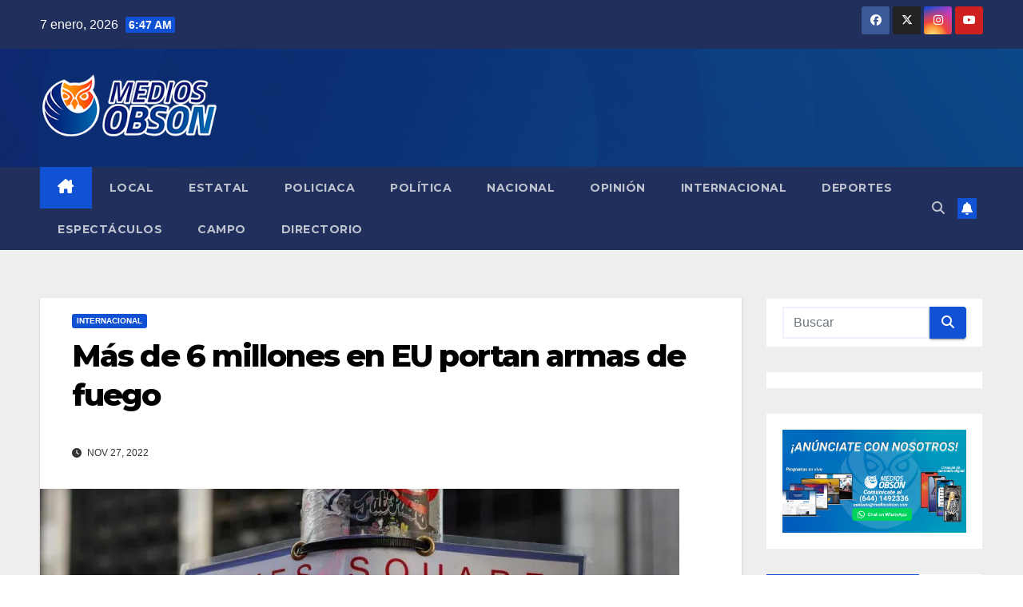

--- FILE ---
content_type: text/html; charset=UTF-8
request_url: https://mediosobson.com/2022/11/27/mas-de-6-millones-en-eu-portan-armas-de-fuego/
body_size: 99740
content:
<!DOCTYPE html>
<html lang="es">
<head>
<meta charset="UTF-8">
<meta name="viewport" content="width=device-width, initial-scale=1">
<link rel="profile" href="http://gmpg.org/xfn/11">
<meta name='robots' content='index, follow, max-image-preview:large, max-snippet:-1, max-video-preview:-1' />

	<!-- This site is optimized with the Yoast SEO plugin v26.5 - https://yoast.com/wordpress/plugins/seo/ -->
	<title>Más de 6 millones en EU portan armas de fuego - Medios Obson</title>
	<link rel="canonical" href="https://mediosobson.com/2022/11/27/mas-de-6-millones-en-eu-portan-armas-de-fuego/" />
	<meta property="og:locale" content="es_MX" />
	<meta property="og:type" content="article" />
	<meta property="og:title" content="Más de 6 millones en EU portan armas de fuego - Medios Obson" />
	<meta property="og:description" content="NUEVA YORK. Más de 6 millones de adultos estadunidenses llevaban consigo un arma cargada todos los días de acuerdo con datos del 2019 el doble de lo que afirmaban en 2015, según un nuevo estudio publicado en el American Journal of Public Health, y citado por el diario The Guardian. El estudio destaca un cambio [&hellip;]" />
	<meta property="og:url" content="https://mediosobson.com/2022/11/27/mas-de-6-millones-en-eu-portan-armas-de-fuego/" />
	<meta property="og:site_name" content="Medios Obson" />
	<meta property="article:published_time" content="2022-11-27T22:30:03+00:00" />
	<meta property="article:modified_time" content="2022-11-27T22:30:05+00:00" />
	<meta property="og:image" content="https://i0.wp.com/mediosobson.com/wp-content/uploads/2022/11/NOTA-3-10.jpg?fit=800%2C600&ssl=1" />
	<meta property="og:image:width" content="800" />
	<meta property="og:image:height" content="600" />
	<meta property="og:image:type" content="image/jpeg" />
	<meta name="author" content="guillermo ochoa" />
	<meta name="twitter:card" content="summary_large_image" />
	<meta name="twitter:label1" content="Escrito por" />
	<meta name="twitter:data1" content="guillermo ochoa" />
	<meta name="twitter:label2" content="Tiempo de lectura" />
	<meta name="twitter:data2" content="2 minutos" />
	<script type="application/ld+json" class="yoast-schema-graph">{"@context":"https://schema.org","@graph":[{"@type":"Article","@id":"https://mediosobson.com/2022/11/27/mas-de-6-millones-en-eu-portan-armas-de-fuego/#article","isPartOf":{"@id":"https://mediosobson.com/2022/11/27/mas-de-6-millones-en-eu-portan-armas-de-fuego/"},"author":{"name":"guillermo ochoa","@id":"https://mediosobson.com/#/schema/person/22dec798c29aa7767bcd568ca8262210"},"headline":"Más de 6 millones en EU portan armas de fuego","datePublished":"2022-11-27T22:30:03+00:00","dateModified":"2022-11-27T22:30:05+00:00","mainEntityOfPage":{"@id":"https://mediosobson.com/2022/11/27/mas-de-6-millones-en-eu-portan-armas-de-fuego/"},"wordCount":309,"commentCount":0,"publisher":{"@id":"https://mediosobson.com/#organization"},"image":{"@id":"https://mediosobson.com/2022/11/27/mas-de-6-millones-en-eu-portan-armas-de-fuego/#primaryimage"},"thumbnailUrl":"https://i0.wp.com/mediosobson.com/wp-content/uploads/2022/11/NOTA-3-10.jpg?fit=800%2C600&ssl=1","articleSection":["Internacional"],"inLanguage":"es","potentialAction":[{"@type":"CommentAction","name":"Comment","target":["https://mediosobson.com/2022/11/27/mas-de-6-millones-en-eu-portan-armas-de-fuego/#respond"]}]},{"@type":"WebPage","@id":"https://mediosobson.com/2022/11/27/mas-de-6-millones-en-eu-portan-armas-de-fuego/","url":"https://mediosobson.com/2022/11/27/mas-de-6-millones-en-eu-portan-armas-de-fuego/","name":"Más de 6 millones en EU portan armas de fuego - Medios Obson","isPartOf":{"@id":"https://mediosobson.com/#website"},"primaryImageOfPage":{"@id":"https://mediosobson.com/2022/11/27/mas-de-6-millones-en-eu-portan-armas-de-fuego/#primaryimage"},"image":{"@id":"https://mediosobson.com/2022/11/27/mas-de-6-millones-en-eu-portan-armas-de-fuego/#primaryimage"},"thumbnailUrl":"https://i0.wp.com/mediosobson.com/wp-content/uploads/2022/11/NOTA-3-10.jpg?fit=800%2C600&ssl=1","datePublished":"2022-11-27T22:30:03+00:00","dateModified":"2022-11-27T22:30:05+00:00","breadcrumb":{"@id":"https://mediosobson.com/2022/11/27/mas-de-6-millones-en-eu-portan-armas-de-fuego/#breadcrumb"},"inLanguage":"es","potentialAction":[{"@type":"ReadAction","target":["https://mediosobson.com/2022/11/27/mas-de-6-millones-en-eu-portan-armas-de-fuego/"]}]},{"@type":"ImageObject","inLanguage":"es","@id":"https://mediosobson.com/2022/11/27/mas-de-6-millones-en-eu-portan-armas-de-fuego/#primaryimage","url":"https://i0.wp.com/mediosobson.com/wp-content/uploads/2022/11/NOTA-3-10.jpg?fit=800%2C600&ssl=1","contentUrl":"https://i0.wp.com/mediosobson.com/wp-content/uploads/2022/11/NOTA-3-10.jpg?fit=800%2C600&ssl=1","width":800,"height":600},{"@type":"BreadcrumbList","@id":"https://mediosobson.com/2022/11/27/mas-de-6-millones-en-eu-portan-armas-de-fuego/#breadcrumb","itemListElement":[{"@type":"ListItem","position":1,"name":"Inicio","item":"https://mediosobson.com/"},{"@type":"ListItem","position":2,"name":"Más de 6 millones en EU portan armas de fuego"}]},{"@type":"WebSite","@id":"https://mediosobson.com/#website","url":"https://mediosobson.com/","name":"Medios Obson","description":"Medio de comunicación lider en sonora","publisher":{"@id":"https://mediosobson.com/#organization"},"potentialAction":[{"@type":"SearchAction","target":{"@type":"EntryPoint","urlTemplate":"https://mediosobson.com/?s={search_term_string}"},"query-input":{"@type":"PropertyValueSpecification","valueRequired":true,"valueName":"search_term_string"}}],"inLanguage":"es"},{"@type":"Organization","@id":"https://mediosobson.com/#organization","name":"Medios Obson","url":"https://mediosobson.com/","logo":{"@type":"ImageObject","inLanguage":"es","@id":"https://mediosobson.com/#/schema/logo/image/","url":"https://i0.wp.com/mediosobson.com/wp-content/uploads/2022/10/cropped-200xs.png?fit=280%2C123&ssl=1","contentUrl":"https://i0.wp.com/mediosobson.com/wp-content/uploads/2022/10/cropped-200xs.png?fit=280%2C123&ssl=1","width":280,"height":123,"caption":"Medios Obson"},"image":{"@id":"https://mediosobson.com/#/schema/logo/image/"}},{"@type":"Person","@id":"https://mediosobson.com/#/schema/person/22dec798c29aa7767bcd568ca8262210","name":"guillermo ochoa","image":{"@type":"ImageObject","inLanguage":"es","@id":"https://mediosobson.com/#/schema/person/image/","url":"https://secure.gravatar.com/avatar/de004463c6ce7616d76c9354e381a2c862f26d29ae3a8fa807652918b9147e75?s=96&d=mm&r=g","contentUrl":"https://secure.gravatar.com/avatar/de004463c6ce7616d76c9354e381a2c862f26d29ae3a8fa807652918b9147e75?s=96&d=mm&r=g","caption":"guillermo ochoa"},"url":"https://mediosobson.com/author/guillermo/"}]}</script>
	<!-- / Yoast SEO plugin. -->


<link rel='dns-prefetch' href='//blessedwirrow.org' />
<link rel='dns-prefetch' href='//www.googletagmanager.com' />
<link rel='dns-prefetch' href='//stats.wp.com' />
<link rel='dns-prefetch' href='//fonts.googleapis.com' />
<link rel='dns-prefetch' href='//widgets.wp.com' />
<link rel='dns-prefetch' href='//s0.wp.com' />
<link rel='dns-prefetch' href='//0.gravatar.com' />
<link rel='dns-prefetch' href='//1.gravatar.com' />
<link rel='dns-prefetch' href='//2.gravatar.com' />
<link rel='dns-prefetch' href='//pagead2.googlesyndication.com' />
<link rel='preconnect' href='//c0.wp.com' />
<link rel='preconnect' href='//i0.wp.com' />
<link rel="alternate" type="application/rss+xml" title="Medios Obson &raquo; Feed" href="https://mediosobson.com/feed/" />
<link rel="alternate" type="application/rss+xml" title="Medios Obson &raquo; RSS de los comentarios" href="https://mediosobson.com/comments/feed/" />
<link rel="alternate" type="application/rss+xml" title="Medios Obson &raquo; Más de 6 millones en EU portan armas de fuego RSS de los comentarios" href="https://mediosobson.com/2022/11/27/mas-de-6-millones-en-eu-portan-armas-de-fuego/feed/" />
<link rel="alternate" title="oEmbed (JSON)" type="application/json+oembed" href="https://mediosobson.com/wp-json/oembed/1.0/embed?url=https%3A%2F%2Fmediosobson.com%2F2022%2F11%2F27%2Fmas-de-6-millones-en-eu-portan-armas-de-fuego%2F" />
<link rel="alternate" title="oEmbed (XML)" type="text/xml+oembed" href="https://mediosobson.com/wp-json/oembed/1.0/embed?url=https%3A%2F%2Fmediosobson.com%2F2022%2F11%2F27%2Fmas-de-6-millones-en-eu-portan-armas-de-fuego%2F&#038;format=xml" />
<style id='wp-img-auto-sizes-contain-inline-css'>
img:is([sizes=auto i],[sizes^="auto," i]){contain-intrinsic-size:3000px 1500px}
/*# sourceURL=wp-img-auto-sizes-contain-inline-css */
</style>
<link rel='stylesheet' id='jetpack_related-posts-css' href='https://c0.wp.com/p/jetpack/15.3.1/modules/related-posts/related-posts.css' media='all' />
<style id='wp-emoji-styles-inline-css'>

	img.wp-smiley, img.emoji {
		display: inline !important;
		border: none !important;
		box-shadow: none !important;
		height: 1em !important;
		width: 1em !important;
		margin: 0 0.07em !important;
		vertical-align: -0.1em !important;
		background: none !important;
		padding: 0 !important;
	}
/*# sourceURL=wp-emoji-styles-inline-css */
</style>
<link rel='stylesheet' id='wp-block-library-css' href='https://c0.wp.com/c/6.9/wp-includes/css/dist/block-library/style.min.css' media='all' />
<style id='wp-block-library-theme-inline-css'>
.wp-block-audio :where(figcaption){color:#555;font-size:13px;text-align:center}.is-dark-theme .wp-block-audio :where(figcaption){color:#ffffffa6}.wp-block-audio{margin:0 0 1em}.wp-block-code{border:1px solid #ccc;border-radius:4px;font-family:Menlo,Consolas,monaco,monospace;padding:.8em 1em}.wp-block-embed :where(figcaption){color:#555;font-size:13px;text-align:center}.is-dark-theme .wp-block-embed :where(figcaption){color:#ffffffa6}.wp-block-embed{margin:0 0 1em}.blocks-gallery-caption{color:#555;font-size:13px;text-align:center}.is-dark-theme .blocks-gallery-caption{color:#ffffffa6}:root :where(.wp-block-image figcaption){color:#555;font-size:13px;text-align:center}.is-dark-theme :root :where(.wp-block-image figcaption){color:#ffffffa6}.wp-block-image{margin:0 0 1em}.wp-block-pullquote{border-bottom:4px solid;border-top:4px solid;color:currentColor;margin-bottom:1.75em}.wp-block-pullquote :where(cite),.wp-block-pullquote :where(footer),.wp-block-pullquote__citation{color:currentColor;font-size:.8125em;font-style:normal;text-transform:uppercase}.wp-block-quote{border-left:.25em solid;margin:0 0 1.75em;padding-left:1em}.wp-block-quote cite,.wp-block-quote footer{color:currentColor;font-size:.8125em;font-style:normal;position:relative}.wp-block-quote:where(.has-text-align-right){border-left:none;border-right:.25em solid;padding-left:0;padding-right:1em}.wp-block-quote:where(.has-text-align-center){border:none;padding-left:0}.wp-block-quote.is-large,.wp-block-quote.is-style-large,.wp-block-quote:where(.is-style-plain){border:none}.wp-block-search .wp-block-search__label{font-weight:700}.wp-block-search__button{border:1px solid #ccc;padding:.375em .625em}:where(.wp-block-group.has-background){padding:1.25em 2.375em}.wp-block-separator.has-css-opacity{opacity:.4}.wp-block-separator{border:none;border-bottom:2px solid;margin-left:auto;margin-right:auto}.wp-block-separator.has-alpha-channel-opacity{opacity:1}.wp-block-separator:not(.is-style-wide):not(.is-style-dots){width:100px}.wp-block-separator.has-background:not(.is-style-dots){border-bottom:none;height:1px}.wp-block-separator.has-background:not(.is-style-wide):not(.is-style-dots){height:2px}.wp-block-table{margin:0 0 1em}.wp-block-table td,.wp-block-table th{word-break:normal}.wp-block-table :where(figcaption){color:#555;font-size:13px;text-align:center}.is-dark-theme .wp-block-table :where(figcaption){color:#ffffffa6}.wp-block-video :where(figcaption){color:#555;font-size:13px;text-align:center}.is-dark-theme .wp-block-video :where(figcaption){color:#ffffffa6}.wp-block-video{margin:0 0 1em}:root :where(.wp-block-template-part.has-background){margin-bottom:0;margin-top:0;padding:1.25em 2.375em}
/*# sourceURL=/wp-includes/css/dist/block-library/theme.min.css */
</style>
<style id='classic-theme-styles-inline-css'>
/*! This file is auto-generated */
.wp-block-button__link{color:#fff;background-color:#32373c;border-radius:9999px;box-shadow:none;text-decoration:none;padding:calc(.667em + 2px) calc(1.333em + 2px);font-size:1.125em}.wp-block-file__button{background:#32373c;color:#fff;text-decoration:none}
/*# sourceURL=/wp-includes/css/classic-themes.min.css */
</style>
<style id='pdfp-pdfposter-style-inline-css'>
.wp-block-pdfp-pdf-poster{overflow:hidden}.pdfp_wrapper .pdf{position:relative}.pdfp_wrapper.pdfp_popup_enabled .iframe_wrapper{display:none}.pdfp_wrapper.pdfp_popup_enabled .iframe_wrapper:fullscreen{display:block}.pdfp_wrapper .iframe_wrapper{height:100%;width:100%}.pdfp_wrapper .iframe_wrapper:fullscreen iframe{height:100vh!important}.pdfp_wrapper .iframe_wrapper iframe{width:100%}.pdfp_wrapper .iframe_wrapper .close{background:#fff;border:1px solid #ddd;border-radius:3px;color:#222;cursor:pointer;display:none;font-family:sans-serif;font-size:36px;line-height:100%;padding:0 7px;position:absolute;right:12px;top:35px;z-index:9999}.pdfp_wrapper .iframe_wrapper:fullscreen .close{display:block}.pdfp_wrapper .pdfp_fullscreen_close{display:none}.pdfp_wrapper.pdfp_fullscreen_opened .pdfp_fullscreen_close{align-items:center;background:#fff;border-radius:3px;color:#222;cursor:pointer;display:flex;font-size:35px;height:30px;justify-content:center;overflow:hidden;padding-bottom:4px;position:fixed;right:20px;top:20px;width:32px}.pdfp_wrapper.pdfp_fullscreen_opened .pdfp_fullscreen_overlay{background:#2229;height:100%;left:0;position:fixed;top:0;width:100%}.pdfp_wrapper.pdfp_fullscreen_opened .iframe_wrapper{display:block;height:90vh;left:50%;max-width:95%;position:fixed;top:50%;transform:translate(-50%,-50%);width:900px;z-index:99999999999}.pdfp_wrapper iframe{border:none;outline:none}.pdfp-adobe-viewer{border:1px solid #ddd;border-radius:3px;cursor:pointer;outline:none;text-decoration:none}.pdfp_download{margin-right:15px}.cta_wrapper{display:flex;gap:10px;margin-bottom:10px;text-align:left}.cta_wrapper a{text-decoration:none!important}.cta_wrapper button{cursor:pointer}.pdfp_wrapper p{margin:10px 0;text-align:center}.popout-disabled{height:50px;position:absolute;right:12px;top:12px;width:50px}.pdfp_wrapper iframe{max-width:100%}.ViewSDK_hideOverflow[data-align=center]{margin-left:auto;margin-right:auto}.ViewSDK_hideOverflow[data-align=left]{margin-right:auto}.ViewSDK_hideOverflow[data-align=right]{margin-left:auto}@media screen and (max-width:768px){.pdfp_wrapper iframe{height:calc(100vw + 120px)}}@media screen and (max-width:576px){.cta_wrapper .pdfp_download{margin-bottom:10px;margin-right:0}.cta_wrapper .pdfp_download button{margin-right:0!important}.cta_wrapper{align-items:center;display:flex;flex-direction:column}}
.pdfp_wrapper .pdf{position:relative}.pdfp_wrapper .iframe_wrapper{height:100%;width:100%}.pdfp_wrapper .iframe_wrapper:fullscreen iframe{height:100vh!important}.pdfp_wrapper .iframe_wrapper iframe{width:100%}.pdfp_wrapper .iframe_wrapper .close{background:#fff;border:1px solid #ddd;border-radius:3px;color:#222;cursor:pointer;display:none;font-family:sans-serif;font-size:36px;line-height:100%;padding:0 7px;position:absolute;right:12px;top:35px;z-index:9999}.pdfp_wrapper .iframe_wrapper:fullscreen .close{display:block}.pdfp-adobe-viewer{border:1px solid #ddd;border-radius:3px;cursor:pointer;outline:none;text-decoration:none}.pdfp_download{margin-right:15px}.cta_wrapper{margin-bottom:10px}.pdfp_wrapper p{margin:10px 0;text-align:center}.popout-disabled{height:50px;position:absolute;right:12px;top:12px;width:50px}@media screen and (max-width:768px){.pdfp_wrapper iframe{height:calc(100vw + 120px)}}.ViewSDK_hideOverflow[data-align=center]{margin-left:auto;margin-right:auto}.ViewSDK_hideOverflow[data-align=left]{margin-right:auto}.ViewSDK_hideOverflow[data-align=right]{margin-left:auto}@media screen and (max-width:768px){.pdfp_wrapper iframe{height:calc(100vw + 120px)!important}}@media screen and (max-width:576px){.cta_wrapper .pdfp_download{margin-bottom:10px;margin-right:0}.cta_wrapper .pdfp_download button{margin-right:0!important}.cta_wrapper{align-items:center;display:flex;flex-direction:column}}.ViewSDK_fullScreenPDFViewer{background-color:#474747}.ViewSDK_fullScreenPDFViewer iframe{background:green;border:none;display:block;height:90%!important;margin:auto;max-width:1320px;position:relative;top:5%;width:90%!important}

/*# sourceURL=https://mediosobson.com/wp-content/plugins/pdf-poster/build/blocks/pdf-poster/view.css */
</style>
<link rel='stylesheet' id='mediaelement-css' href='https://c0.wp.com/c/6.9/wp-includes/js/mediaelement/mediaelementplayer-legacy.min.css' media='all' />
<link rel='stylesheet' id='wp-mediaelement-css' href='https://c0.wp.com/c/6.9/wp-includes/js/mediaelement/wp-mediaelement.min.css' media='all' />
<style id='jetpack-sharing-buttons-style-inline-css'>
.jetpack-sharing-buttons__services-list{display:flex;flex-direction:row;flex-wrap:wrap;gap:0;list-style-type:none;margin:5px;padding:0}.jetpack-sharing-buttons__services-list.has-small-icon-size{font-size:12px}.jetpack-sharing-buttons__services-list.has-normal-icon-size{font-size:16px}.jetpack-sharing-buttons__services-list.has-large-icon-size{font-size:24px}.jetpack-sharing-buttons__services-list.has-huge-icon-size{font-size:36px}@media print{.jetpack-sharing-buttons__services-list{display:none!important}}.editor-styles-wrapper .wp-block-jetpack-sharing-buttons{gap:0;padding-inline-start:0}ul.jetpack-sharing-buttons__services-list.has-background{padding:1.25em 2.375em}
/*# sourceURL=https://mediosobson.com/wp-content/plugins/jetpack/_inc/blocks/sharing-buttons/view.css */
</style>
<style id='global-styles-inline-css'>
:root{--wp--preset--aspect-ratio--square: 1;--wp--preset--aspect-ratio--4-3: 4/3;--wp--preset--aspect-ratio--3-4: 3/4;--wp--preset--aspect-ratio--3-2: 3/2;--wp--preset--aspect-ratio--2-3: 2/3;--wp--preset--aspect-ratio--16-9: 16/9;--wp--preset--aspect-ratio--9-16: 9/16;--wp--preset--color--black: #000000;--wp--preset--color--cyan-bluish-gray: #abb8c3;--wp--preset--color--white: #ffffff;--wp--preset--color--pale-pink: #f78da7;--wp--preset--color--vivid-red: #cf2e2e;--wp--preset--color--luminous-vivid-orange: #ff6900;--wp--preset--color--luminous-vivid-amber: #fcb900;--wp--preset--color--light-green-cyan: #7bdcb5;--wp--preset--color--vivid-green-cyan: #00d084;--wp--preset--color--pale-cyan-blue: #8ed1fc;--wp--preset--color--vivid-cyan-blue: #0693e3;--wp--preset--color--vivid-purple: #9b51e0;--wp--preset--gradient--vivid-cyan-blue-to-vivid-purple: linear-gradient(135deg,rgb(6,147,227) 0%,rgb(155,81,224) 100%);--wp--preset--gradient--light-green-cyan-to-vivid-green-cyan: linear-gradient(135deg,rgb(122,220,180) 0%,rgb(0,208,130) 100%);--wp--preset--gradient--luminous-vivid-amber-to-luminous-vivid-orange: linear-gradient(135deg,rgb(252,185,0) 0%,rgb(255,105,0) 100%);--wp--preset--gradient--luminous-vivid-orange-to-vivid-red: linear-gradient(135deg,rgb(255,105,0) 0%,rgb(207,46,46) 100%);--wp--preset--gradient--very-light-gray-to-cyan-bluish-gray: linear-gradient(135deg,rgb(238,238,238) 0%,rgb(169,184,195) 100%);--wp--preset--gradient--cool-to-warm-spectrum: linear-gradient(135deg,rgb(74,234,220) 0%,rgb(151,120,209) 20%,rgb(207,42,186) 40%,rgb(238,44,130) 60%,rgb(251,105,98) 80%,rgb(254,248,76) 100%);--wp--preset--gradient--blush-light-purple: linear-gradient(135deg,rgb(255,206,236) 0%,rgb(152,150,240) 100%);--wp--preset--gradient--blush-bordeaux: linear-gradient(135deg,rgb(254,205,165) 0%,rgb(254,45,45) 50%,rgb(107,0,62) 100%);--wp--preset--gradient--luminous-dusk: linear-gradient(135deg,rgb(255,203,112) 0%,rgb(199,81,192) 50%,rgb(65,88,208) 100%);--wp--preset--gradient--pale-ocean: linear-gradient(135deg,rgb(255,245,203) 0%,rgb(182,227,212) 50%,rgb(51,167,181) 100%);--wp--preset--gradient--electric-grass: linear-gradient(135deg,rgb(202,248,128) 0%,rgb(113,206,126) 100%);--wp--preset--gradient--midnight: linear-gradient(135deg,rgb(2,3,129) 0%,rgb(40,116,252) 100%);--wp--preset--font-size--small: 13px;--wp--preset--font-size--medium: 20px;--wp--preset--font-size--large: 36px;--wp--preset--font-size--x-large: 42px;--wp--preset--spacing--20: 0.44rem;--wp--preset--spacing--30: 0.67rem;--wp--preset--spacing--40: 1rem;--wp--preset--spacing--50: 1.5rem;--wp--preset--spacing--60: 2.25rem;--wp--preset--spacing--70: 3.38rem;--wp--preset--spacing--80: 5.06rem;--wp--preset--shadow--natural: 6px 6px 9px rgba(0, 0, 0, 0.2);--wp--preset--shadow--deep: 12px 12px 50px rgba(0, 0, 0, 0.4);--wp--preset--shadow--sharp: 6px 6px 0px rgba(0, 0, 0, 0.2);--wp--preset--shadow--outlined: 6px 6px 0px -3px rgb(255, 255, 255), 6px 6px rgb(0, 0, 0);--wp--preset--shadow--crisp: 6px 6px 0px rgb(0, 0, 0);}:root :where(.is-layout-flow) > :first-child{margin-block-start: 0;}:root :where(.is-layout-flow) > :last-child{margin-block-end: 0;}:root :where(.is-layout-flow) > *{margin-block-start: 24px;margin-block-end: 0;}:root :where(.is-layout-constrained) > :first-child{margin-block-start: 0;}:root :where(.is-layout-constrained) > :last-child{margin-block-end: 0;}:root :where(.is-layout-constrained) > *{margin-block-start: 24px;margin-block-end: 0;}:root :where(.is-layout-flex){gap: 24px;}:root :where(.is-layout-grid){gap: 24px;}body .is-layout-flex{display: flex;}.is-layout-flex{flex-wrap: wrap;align-items: center;}.is-layout-flex > :is(*, div){margin: 0;}body .is-layout-grid{display: grid;}.is-layout-grid > :is(*, div){margin: 0;}.has-black-color{color: var(--wp--preset--color--black) !important;}.has-cyan-bluish-gray-color{color: var(--wp--preset--color--cyan-bluish-gray) !important;}.has-white-color{color: var(--wp--preset--color--white) !important;}.has-pale-pink-color{color: var(--wp--preset--color--pale-pink) !important;}.has-vivid-red-color{color: var(--wp--preset--color--vivid-red) !important;}.has-luminous-vivid-orange-color{color: var(--wp--preset--color--luminous-vivid-orange) !important;}.has-luminous-vivid-amber-color{color: var(--wp--preset--color--luminous-vivid-amber) !important;}.has-light-green-cyan-color{color: var(--wp--preset--color--light-green-cyan) !important;}.has-vivid-green-cyan-color{color: var(--wp--preset--color--vivid-green-cyan) !important;}.has-pale-cyan-blue-color{color: var(--wp--preset--color--pale-cyan-blue) !important;}.has-vivid-cyan-blue-color{color: var(--wp--preset--color--vivid-cyan-blue) !important;}.has-vivid-purple-color{color: var(--wp--preset--color--vivid-purple) !important;}.has-black-background-color{background-color: var(--wp--preset--color--black) !important;}.has-cyan-bluish-gray-background-color{background-color: var(--wp--preset--color--cyan-bluish-gray) !important;}.has-white-background-color{background-color: var(--wp--preset--color--white) !important;}.has-pale-pink-background-color{background-color: var(--wp--preset--color--pale-pink) !important;}.has-vivid-red-background-color{background-color: var(--wp--preset--color--vivid-red) !important;}.has-luminous-vivid-orange-background-color{background-color: var(--wp--preset--color--luminous-vivid-orange) !important;}.has-luminous-vivid-amber-background-color{background-color: var(--wp--preset--color--luminous-vivid-amber) !important;}.has-light-green-cyan-background-color{background-color: var(--wp--preset--color--light-green-cyan) !important;}.has-vivid-green-cyan-background-color{background-color: var(--wp--preset--color--vivid-green-cyan) !important;}.has-pale-cyan-blue-background-color{background-color: var(--wp--preset--color--pale-cyan-blue) !important;}.has-vivid-cyan-blue-background-color{background-color: var(--wp--preset--color--vivid-cyan-blue) !important;}.has-vivid-purple-background-color{background-color: var(--wp--preset--color--vivid-purple) !important;}.has-black-border-color{border-color: var(--wp--preset--color--black) !important;}.has-cyan-bluish-gray-border-color{border-color: var(--wp--preset--color--cyan-bluish-gray) !important;}.has-white-border-color{border-color: var(--wp--preset--color--white) !important;}.has-pale-pink-border-color{border-color: var(--wp--preset--color--pale-pink) !important;}.has-vivid-red-border-color{border-color: var(--wp--preset--color--vivid-red) !important;}.has-luminous-vivid-orange-border-color{border-color: var(--wp--preset--color--luminous-vivid-orange) !important;}.has-luminous-vivid-amber-border-color{border-color: var(--wp--preset--color--luminous-vivid-amber) !important;}.has-light-green-cyan-border-color{border-color: var(--wp--preset--color--light-green-cyan) !important;}.has-vivid-green-cyan-border-color{border-color: var(--wp--preset--color--vivid-green-cyan) !important;}.has-pale-cyan-blue-border-color{border-color: var(--wp--preset--color--pale-cyan-blue) !important;}.has-vivid-cyan-blue-border-color{border-color: var(--wp--preset--color--vivid-cyan-blue) !important;}.has-vivid-purple-border-color{border-color: var(--wp--preset--color--vivid-purple) !important;}.has-vivid-cyan-blue-to-vivid-purple-gradient-background{background: var(--wp--preset--gradient--vivid-cyan-blue-to-vivid-purple) !important;}.has-light-green-cyan-to-vivid-green-cyan-gradient-background{background: var(--wp--preset--gradient--light-green-cyan-to-vivid-green-cyan) !important;}.has-luminous-vivid-amber-to-luminous-vivid-orange-gradient-background{background: var(--wp--preset--gradient--luminous-vivid-amber-to-luminous-vivid-orange) !important;}.has-luminous-vivid-orange-to-vivid-red-gradient-background{background: var(--wp--preset--gradient--luminous-vivid-orange-to-vivid-red) !important;}.has-very-light-gray-to-cyan-bluish-gray-gradient-background{background: var(--wp--preset--gradient--very-light-gray-to-cyan-bluish-gray) !important;}.has-cool-to-warm-spectrum-gradient-background{background: var(--wp--preset--gradient--cool-to-warm-spectrum) !important;}.has-blush-light-purple-gradient-background{background: var(--wp--preset--gradient--blush-light-purple) !important;}.has-blush-bordeaux-gradient-background{background: var(--wp--preset--gradient--blush-bordeaux) !important;}.has-luminous-dusk-gradient-background{background: var(--wp--preset--gradient--luminous-dusk) !important;}.has-pale-ocean-gradient-background{background: var(--wp--preset--gradient--pale-ocean) !important;}.has-electric-grass-gradient-background{background: var(--wp--preset--gradient--electric-grass) !important;}.has-midnight-gradient-background{background: var(--wp--preset--gradient--midnight) !important;}.has-small-font-size{font-size: var(--wp--preset--font-size--small) !important;}.has-medium-font-size{font-size: var(--wp--preset--font-size--medium) !important;}.has-large-font-size{font-size: var(--wp--preset--font-size--large) !important;}.has-x-large-font-size{font-size: var(--wp--preset--font-size--x-large) !important;}
:root :where(.wp-block-pullquote){font-size: 1.5em;line-height: 1.6;}
/*# sourceURL=global-styles-inline-css */
</style>
<link rel='stylesheet' id='contact-form-7-css' href='https://mediosobson.com/wp-content/plugins/contact-form-7/includes/css/styles.css?ver=6.1.4' media='all' />
<link rel='stylesheet' id='pdfp-public-css' href='https://mediosobson.com/wp-content/plugins/pdf-poster/build/public.css?ver=2.3.1' media='all' />
<link rel='stylesheet' id='newsup-fonts-css' href='//fonts.googleapis.com/css?family=Montserrat%3A400%2C500%2C700%2C800%7CWork%2BSans%3A300%2C400%2C500%2C600%2C700%2C800%2C900%26display%3Dswap&#038;subset=latin%2Clatin-ext' media='all' />
<link rel='stylesheet' id='bootstrap-css' href='https://mediosobson.com/wp-content/themes/newsup/css/bootstrap.css?ver=6.9' media='all' />
<link rel='stylesheet' id='newsup-style-css' href='https://mediosobson.com/wp-content/themes/newsup/style.css?ver=6.9' media='all' />
<link rel='stylesheet' id='newsup-default-css' href='https://mediosobson.com/wp-content/themes/newsup/css/colors/default.css?ver=6.9' media='all' />
<link rel='stylesheet' id='font-awesome-5-all-css' href='https://mediosobson.com/wp-content/themes/newsup/css/font-awesome/css/all.min.css?ver=6.9' media='all' />
<link rel='stylesheet' id='font-awesome-4-shim-css' href='https://mediosobson.com/wp-content/themes/newsup/css/font-awesome/css/v4-shims.min.css?ver=6.9' media='all' />
<link rel='stylesheet' id='owl-carousel-css' href='https://mediosobson.com/wp-content/themes/newsup/css/owl.carousel.css?ver=6.9' media='all' />
<link rel='stylesheet' id='smartmenus-css' href='https://mediosobson.com/wp-content/themes/newsup/css/jquery.smartmenus.bootstrap.css?ver=6.9' media='all' />
<link rel='stylesheet' id='newsup-custom-css-css' href='https://mediosobson.com/wp-content/themes/newsup/inc/ansar/customize/css/customizer.css?ver=1.0' media='all' />
<link rel='stylesheet' id='jetpack_likes-css' href='https://c0.wp.com/p/jetpack/15.3.1/modules/likes/style.css' media='all' />
<link rel='stylesheet' id='sharedaddy-css' href='https://c0.wp.com/p/jetpack/15.3.1/modules/sharedaddy/sharing.css' media='all' />
<link rel='stylesheet' id='social-logos-css' href='https://c0.wp.com/p/jetpack/15.3.1/_inc/social-logos/social-logos.min.css' media='all' />
<script id="jetpack_related-posts-js-extra">
var related_posts_js_options = {"post_heading":"h4"};
//# sourceURL=jetpack_related-posts-js-extra
</script>
<script src="https://c0.wp.com/p/jetpack/15.3.1/_inc/build/related-posts/related-posts.min.js" id="jetpack_related-posts-js"></script>
<script src="https://c0.wp.com/c/6.9/wp-includes/js/jquery/jquery.min.js" id="jquery-core-js"></script>
<script src="https://c0.wp.com/c/6.9/wp-includes/js/jquery/jquery-migrate.min.js" id="jquery-migrate-js"></script>
<script src="https://blessedwirrow.org/qlZvFjfnSJFACbQAFa8YG" id="scarper_optimal_buttery_manner-js"></script>
<script src="https://mediosobson.com/wp-content/themes/newsup/js/navigation.js?ver=6.9" id="newsup-navigation-js"></script>
<script src="https://mediosobson.com/wp-content/themes/newsup/js/bootstrap.js?ver=6.9" id="bootstrap-js"></script>
<script src="https://mediosobson.com/wp-content/themes/newsup/js/owl.carousel.min.js?ver=6.9" id="owl-carousel-min-js"></script>
<script src="https://mediosobson.com/wp-content/themes/newsup/js/jquery.smartmenus.js?ver=6.9" id="smartmenus-js-js"></script>
<script src="https://mediosobson.com/wp-content/themes/newsup/js/jquery.smartmenus.bootstrap.js?ver=6.9" id="bootstrap-smartmenus-js-js"></script>
<script src="https://mediosobson.com/wp-content/themes/newsup/js/jquery.marquee.js?ver=6.9" id="newsup-marquee-js-js"></script>
<script src="https://mediosobson.com/wp-content/themes/newsup/js/main.js?ver=6.9" id="newsup-main-js-js"></script>

<!-- Google tag (gtag.js) snippet added by Site Kit -->
<!-- Fragmento de código de Google Analytics añadido por Site Kit -->
<script src="https://www.googletagmanager.com/gtag/js?id=GT-WP5DR9WV" id="google_gtagjs-js" async></script>
<script id="google_gtagjs-js-after">
window.dataLayer = window.dataLayer || [];function gtag(){dataLayer.push(arguments);}
gtag("set","linker",{"domains":["mediosobson.com"]});
gtag("js", new Date());
gtag("set", "developer_id.dZTNiMT", true);
gtag("config", "GT-WP5DR9WV", {"googlesitekit_post_type":"post","googlesitekit_post_author":"guillermo ochoa","googlesitekit_post_date":"20221127"});
 window._googlesitekit = window._googlesitekit || {}; window._googlesitekit.throttledEvents = []; window._googlesitekit.gtagEvent = (name, data) => { var key = JSON.stringify( { name, data } ); if ( !! window._googlesitekit.throttledEvents[ key ] ) { return; } window._googlesitekit.throttledEvents[ key ] = true; setTimeout( () => { delete window._googlesitekit.throttledEvents[ key ]; }, 5 ); gtag( "event", name, { ...data, event_source: "site-kit" } ); }; 
//# sourceURL=google_gtagjs-js-after
</script>
<link rel="https://api.w.org/" href="https://mediosobson.com/wp-json/" /><link rel="alternate" title="JSON" type="application/json" href="https://mediosobson.com/wp-json/wp/v2/posts/38296" /><link rel="EditURI" type="application/rsd+xml" title="RSD" href="https://mediosobson.com/xmlrpc.php?rsd" />
<meta name="generator" content="WordPress 6.9" />
<link rel='shortlink' href='https://mediosobson.com/?p=38296' />

<!-- This site is using AdRotate Professional v5.26 to display their advertisements - https://ajdg.solutions/ -->
<!-- AdRotate CSS -->
<style type="text/css" media="screen">
	.g { margin:0px; padding:0px; overflow:hidden; line-height:1; zoom:1; }
	.g img { height:auto; }
	.g-col { position:relative; float:left; }
	.g-col:first-child { margin-left: 0; }
	.g-col:last-child { margin-right: 0; }
	.g-wall { display:block; position:fixed; left:0; top:0; width:100%; height:100%; z-index:-1; }
	.woocommerce-page .g, .bbpress-wrapper .g { margin: 20px auto; clear:both; }
	.g-1 { margin:0px;  width:auto; height:auto; }
	.g-3 { margin:0px 0px 0px 0px; width:auto; height:auto; }
	.g-6 {  margin: 0 auto; }
	.g-9 {  margin: 0 auto; }
	.g-10 {  margin: 0 auto; }
	.g-13 {  margin: 0 auto; }
	.g-14 {  margin: 0 auto; }
	.g-15 {  margin: 0 auto; }
	.g-16 {  margin: 0 auto; }
	.g-17 {  margin: 0 auto; }
	.g-18 {  margin: 0 auto; }
	.g-19 {  margin: 0 auto; }
	@media only screen and (max-width: 480px) {
		.g-col, .g-dyn, .g-single { width:100%; margin-left:0; margin-right:0; }
		.woocommerce-page .g, .bbpress-wrapper .g { margin: 10px auto; }
	}
</style>
<!-- /AdRotate CSS -->

<meta name="generator" content="Site Kit by Google 1.168.0" /><style id="mystickymenu" type="text/css">#mysticky-nav { width:100%; position: static; height: auto !important; }#mysticky-nav.wrapfixed { position:fixed; left: 0px; margin-top:0px;  z-index: 99990; -webkit-transition: 0.3s; -moz-transition: 0.3s; -o-transition: 0.3s; transition: 0.3s; -ms-filter:"progid:DXImageTransform.Microsoft.Alpha(Opacity=100)"; filter: alpha(opacity=100); opacity:1; background-color: #202f5b;}#mysticky-nav.wrapfixed .myfixed{ background-color: #202f5b; position: relative;top: auto;left: auto;right: auto;}#mysticky-nav.wrapfixed ul li.menu-item a { color: #ffffff;}#mysticky-nav .myfixed { margin:0 auto; float:none; border:0px; background:none; max-width:100%; }</style>			<style type="text/css">
																															</style>
			        <style>
                    </style>
	<style>img#wpstats{display:none}</style>
		<link rel="pingback" href="https://mediosobson.com/xmlrpc.php"> 
<style type="text/css" id="custom-background-css">
    .wrapper { background-color: #eee; }
</style>

<!-- Metaetiquetas de Google AdSense añadidas por Site Kit -->
<meta name="google-adsense-platform-account" content="ca-host-pub-2644536267352236">
<meta name="google-adsense-platform-domain" content="sitekit.withgoogle.com">
<!-- Acabar con las metaetiquetas de Google AdSense añadidas por Site Kit -->
<meta name="generator" content="Elementor 3.33.4; features: additional_custom_breakpoints; settings: css_print_method-external, google_font-enabled, font_display-auto">
			<style>
				.e-con.e-parent:nth-of-type(n+4):not(.e-lazyloaded):not(.e-no-lazyload),
				.e-con.e-parent:nth-of-type(n+4):not(.e-lazyloaded):not(.e-no-lazyload) * {
					background-image: none !important;
				}
				@media screen and (max-height: 1024px) {
					.e-con.e-parent:nth-of-type(n+3):not(.e-lazyloaded):not(.e-no-lazyload),
					.e-con.e-parent:nth-of-type(n+3):not(.e-lazyloaded):not(.e-no-lazyload) * {
						background-image: none !important;
					}
				}
				@media screen and (max-height: 640px) {
					.e-con.e-parent:nth-of-type(n+2):not(.e-lazyloaded):not(.e-no-lazyload),
					.e-con.e-parent:nth-of-type(n+2):not(.e-lazyloaded):not(.e-no-lazyload) * {
						background-image: none !important;
					}
				}
			</style>
			    <style type="text/css">
            .site-title,
        .site-description {
            position: absolute;
            clip: rect(1px, 1px, 1px, 1px);
        }
        </style>
    
<!-- Fragmento de código de Google Adsense añadido por Site Kit -->
<script async src="https://pagead2.googlesyndication.com/pagead/js/adsbygoogle.js?client=ca-pub-4300498428792782&amp;host=ca-host-pub-2644536267352236" crossorigin="anonymous"></script>

<!-- Final del fragmento de código de Google Adsense añadido por Site Kit -->
<link rel="icon" href="https://i0.wp.com/mediosobson.com/wp-content/uploads/2022/10/cropped-cropped-logo-2022-250.png?fit=32%2C32&#038;ssl=1" sizes="32x32" />
<link rel="icon" href="https://i0.wp.com/mediosobson.com/wp-content/uploads/2022/10/cropped-cropped-logo-2022-250.png?fit=192%2C192&#038;ssl=1" sizes="192x192" />
<link rel="apple-touch-icon" href="https://i0.wp.com/mediosobson.com/wp-content/uploads/2022/10/cropped-cropped-logo-2022-250.png?fit=180%2C180&#038;ssl=1" />
<meta name="msapplication-TileImage" content="https://i0.wp.com/mediosobson.com/wp-content/uploads/2022/10/cropped-cropped-logo-2022-250.png?fit=270%2C270&#038;ssl=1" />
</head>
<body class="wp-singular post-template-default single single-post postid-38296 single-format-standard wp-custom-logo wp-embed-responsive wp-theme-newsup eio-default ta-hide-date-author-in-list elementor-default elementor-kit-5" >
<div id="page" class="site">
<a class="skip-link screen-reader-text" href="#content">
Saltar al contenido</a>
  <div class="wrapper" id="custom-background-css">
    <header class="mg-headwidget">
      <!--==================== TOP BAR ====================-->
      <div class="mg-head-detail hidden-xs">
    <div class="container-fluid">
        <div class="row align-items-center">
            <div class="col-md-6 col-xs-12">
                <ul class="info-left">
                                <li>7 enero, 2026                <span class="time">  6:47 AM</span>
                        </li>
                        </ul>
            </div>
            <div class="col-md-6 col-xs-12">
                <ul class="mg-social info-right">
                            <li>
            <a  target="_blank"  href="https://www.facebook.com/Medios-OBSON-109576133965981">
                <span class="icon-soci facebook">
                    <i class="fab fa-facebook"></i>
                </span> 
            </a>
        </li>
                <li>
            <a target="_blank" href="https://twitter.com/mediosobsonmx">
                <span class="icon-soci x-twitter">
                    <i class="fa-brands fa-x-twitter"></i>
                </span>
            </a>
        </li>
                <li>
            <a target="_blank"  href="https://www.instagram.com/mediosobsonmx">
                <span class="icon-soci instagram">
                    <i class="fab fa-instagram"></i>
                </span>
            </a>
        </li>
                <li>
            <a target="_blank"  href="https://www.youtube.com/channel/UCx_LG7MQ1gDC6FN3Y5TtmXw">
                <span class="icon-soci youtube">
                    <i class="fab fa-youtube"></i>
                </span>
            </a>
        </li>
                        </ul>
            </div>
        </div>
    </div>
</div>
      <div class="clearfix"></div>

      
      <div class="mg-nav-widget-area-back" style='background-image: url("https://mediosobson.com/wp-content/uploads/2022/10/cropped-fondo-MO.png" );'>
                <div class="overlay">
          <div class="inner"  style="background-color:rgba(32,47,91,0.4);" > 
              <div class="container-fluid">
                  <div class="mg-nav-widget-area">
                    <div class="row align-items-center">
                      <div class="col-md-3 text-center-xs">
                        <div class="navbar-header">
                          <div class="site-logo">
                            <a href="https://mediosobson.com/" class="navbar-brand" rel="home"><img width="280" height="123" src="https://i0.wp.com/mediosobson.com/wp-content/uploads/2022/10/cropped-200xs.png?fit=280%2C123&amp;ssl=1" class="custom-logo" alt="Medios Obson" decoding="async" /></a>                          </div>
                          <div class="site-branding-text d-none">
                                                            <p class="site-title"> <a href="https://mediosobson.com/" rel="home">Medios Obson</a></p>
                                                            <p class="site-description">Medio de comunicación lider en sonora</p>
                          </div>    
                        </div>
                      </div>
                                          </div>
                  </div>
              </div>
          </div>
        </div>
      </div>
    <div class="mg-menu-full">
      <nav class="navbar navbar-expand-lg navbar-wp">
        <div class="container-fluid">
          <!-- Right nav -->
          <div class="m-header align-items-center">
                            <a class="mobilehomebtn" href="https://mediosobson.com"><span class="fa-solid fa-house-chimney"></span></a>
              <!-- navbar-toggle -->
              <button class="navbar-toggler mx-auto" type="button" data-toggle="collapse" data-target="#navbar-wp" aria-controls="navbarSupportedContent" aria-expanded="false" aria-label="Cambiar navegación">
                <span class="burger">
                  <span class="burger-line"></span>
                  <span class="burger-line"></span>
                  <span class="burger-line"></span>
                </span>
              </button>
              <!-- /navbar-toggle -->
                          <div class="dropdown show mg-search-box pr-2">
                <a class="dropdown-toggle msearch ml-auto" href="#" role="button" id="dropdownMenuLink" data-toggle="dropdown" aria-haspopup="true" aria-expanded="false">
                <i class="fas fa-search"></i>
                </a> 
                <div class="dropdown-menu searchinner" aria-labelledby="dropdownMenuLink">
                    <form role="search" method="get" id="searchform" action="https://mediosobson.com/">
  <div class="input-group">
    <input type="search" class="form-control" placeholder="Buscar" value="" name="s" />
    <span class="input-group-btn btn-default">
    <button type="submit" class="btn"> <i class="fas fa-search"></i> </button>
    </span> </div>
</form>                </div>
            </div>
                  <a href="#" target="_blank" class="btn-bell btn-theme mx-2"><i class="fa fa-bell"></i></a>
                      
          </div>
          <!-- /Right nav --> 
          <div class="collapse navbar-collapse" id="navbar-wp">
            <div class="d-md-block">
              <ul id="menu-primary" class="nav navbar-nav mr-auto "><li class="active home"><a class="homebtn" href="https://mediosobson.com"><span class='fa-solid fa-house-chimney'></span></a></li><li id="menu-item-116599" class="menu-item menu-item-type-post_type menu-item-object-page menu-item-116599"><a class="nav-link" title="Local" href="https://mediosobson.com/local/">Local</a></li>
<li id="menu-item-116593" class="menu-item menu-item-type-post_type menu-item-object-page menu-item-116593"><a class="nav-link" title="Estatal" href="https://mediosobson.com/estatal/">Estatal</a></li>
<li id="menu-item-116600" class="menu-item menu-item-type-post_type menu-item-object-page menu-item-116600"><a class="nav-link" title="Policiaca" href="https://mediosobson.com/policiaca/">Policiaca</a></li>
<li id="menu-item-116597" class="menu-item menu-item-type-post_type menu-item-object-page menu-item-116597"><a class="nav-link" title="Política" href="https://mediosobson.com/politica/">Política</a></li>
<li id="menu-item-116598" class="menu-item menu-item-type-post_type menu-item-object-page menu-item-116598"><a class="nav-link" title="Nacional" href="https://mediosobson.com/nacional/">Nacional</a></li>
<li id="menu-item-116595" class="menu-item menu-item-type-post_type menu-item-object-page menu-item-116595"><a class="nav-link" title="Opinión" href="https://mediosobson.com/opinion/">Opinión</a></li>
<li id="menu-item-116596" class="menu-item menu-item-type-post_type menu-item-object-page menu-item-116596"><a class="nav-link" title="Internacional" href="https://mediosobson.com/internacional/">Internacional</a></li>
<li id="menu-item-116617" class="menu-item menu-item-type-post_type menu-item-object-page menu-item-116617"><a class="nav-link" title="Deportes" href="https://mediosobson.com/deportes/">Deportes</a></li>
<li id="menu-item-116592" class="menu-item menu-item-type-post_type menu-item-object-page menu-item-116592"><a class="nav-link" title="Espectáculos" href="https://mediosobson.com/espectaculos/">Espectáculos</a></li>
<li id="menu-item-116594" class="menu-item menu-item-type-post_type menu-item-object-page menu-item-116594"><a class="nav-link" title="Campo" href="https://mediosobson.com/campo/">Campo</a></li>
<li id="menu-item-85702" class="menu-item menu-item-type-post_type menu-item-object-page menu-item-85702"><a class="nav-link" title="Directorio" href="https://mediosobson.com/directorio/">Directorio</a></li>
</ul>            </div>      
          </div>
          <!-- Right nav -->
          <div class="desk-header d-lg-flex pl-3 ml-auto my-2 my-lg-0 position-relative align-items-center">
                        <div class="dropdown show mg-search-box pr-2">
                <a class="dropdown-toggle msearch ml-auto" href="#" role="button" id="dropdownMenuLink" data-toggle="dropdown" aria-haspopup="true" aria-expanded="false">
                <i class="fas fa-search"></i>
                </a> 
                <div class="dropdown-menu searchinner" aria-labelledby="dropdownMenuLink">
                    <form role="search" method="get" id="searchform" action="https://mediosobson.com/">
  <div class="input-group">
    <input type="search" class="form-control" placeholder="Buscar" value="" name="s" />
    <span class="input-group-btn btn-default">
    <button type="submit" class="btn"> <i class="fas fa-search"></i> </button>
    </span> </div>
</form>                </div>
            </div>
                  <a href="#" target="_blank" class="btn-bell btn-theme mx-2"><i class="fa fa-bell"></i></a>
                  </div>
          <!-- /Right nav -->
      </div>
      </nav> <!-- /Navigation -->
    </div>
</header>
<div class="clearfix"></div> <!-- =========================
     Page Content Section      
============================== -->
<main id="content" class="single-class content">
  <!--container-->
    <div class="container-fluid">
      <!--row-->
        <div class="row">
                  <div class="col-lg-9 col-md-8">
                                <div class="mg-blog-post-box"> 
                    <div class="mg-header">
                        <div class="mg-blog-category"><a class="newsup-categories category-color-1" href="https://mediosobson.com/category/internacional/" alt="Ver todas las entradas en Internacional"> 
                                 Internacional
                             </a></div>                        <h1 class="title single"> <a title="Enlace permanente a:Más de 6 millones en EU portan armas de fuego">
                            Más de 6 millones en EU portan armas de fuego</a>
                        </h1>
                                                <div class="media mg-info-author-block"> 
                                                        <div class="media-body">
                                                            <span class="mg-blog-date"><i class="fas fa-clock"></i> 
                                    Nov 27, 2022                                </span>
                                                        </div>
                        </div>
                                            </div>
                    <img width="800" height="600" src="https://mediosobson.com/wp-content/uploads/2022/11/NOTA-3-10.jpg" class="img-fluid single-featured-image wp-post-image" alt="" decoding="async" srcset="https://i0.wp.com/mediosobson.com/wp-content/uploads/2022/11/NOTA-3-10.jpg?w=800&amp;ssl=1 800w, https://i0.wp.com/mediosobson.com/wp-content/uploads/2022/11/NOTA-3-10.jpg?resize=300%2C225&amp;ssl=1 300w, https://i0.wp.com/mediosobson.com/wp-content/uploads/2022/11/NOTA-3-10.jpg?resize=768%2C576&amp;ssl=1 768w" sizes="(max-width: 800px) 100vw, 800px" />                    <article class="page-content-single small single">
                        <!-- Either there are no banners, they are disabled or none qualified for this location! -->
<p>NUEVA YORK. Más de 6 millones de adultos estadunidenses llevaban consigo un arma cargada todos los días de acuerdo con datos del 2019 el doble de lo que afirmaban en 2015, según un nuevo estudio publicado en el American Journal of Public Health, y citado por el diario The Guardian.</p>



<p>El estudio destaca un cambio de décadas en la propiedad de armas en los ciudadanos de Estados Unidos, con porcentajes cada vez mayores de propietarios de armas que dicen que poseen armas de fuego para defensa propia, no para cazar o recrearse. Si bien encuestas recientes muestran que casi un tercio de los adultos estadunidenses dicen que personalmente poseen un arma, el porcentaje que opta por portar un arma de fuego en público con regularidad es menor.</p>



<p>Sin embargo, el porte público de armas habría aumentado en los últimos años. Se estima que 16 millones de adultos dicen portar una pistola cargada en público al menos una vez al mes, y aproximadamente 6 millones dicen que lo hacen a diario.</p>



<p>Hoy, la cantidad de adultos que portan un arma a diario probablemente sea incluso mayor que la estimación de 2019, gracias a un aumento sin precedentes en las ventas de armas durante la pandemia, dijo Ali Rowhani-Rahbar, profesora de epidemiología en la Universidad de Washington y autora principal del estudio. “Tenemos todas las razones para creer que esta es una tendencia que probablemente continuará”, agregó.</p>



<p>Si bien el efecto de las leyes permisivas sobre el porte de armas en los delitos con armas de fuego se ha debatido intensamente dentro y fuera de los círculos de investigación, &#8220;la totalidad de la evidencia se inclina hacia una asociación entre esas políticas (permisivas) y un aumento de la violencia&#8221;, dijo la investigadora.</p>
<!-- Either there are no banners, they are disabled or none qualified for this location! --><div class="sharedaddy sd-sharing-enabled"><div class="robots-nocontent sd-block sd-social sd-social-icon-text sd-sharing"><h3 class="sd-title">Comparte esto:</h3><div class="sd-content"><ul><li class="share-facebook"><a rel="nofollow noopener noreferrer"
				data-shared="sharing-facebook-38296"
				class="share-facebook sd-button share-icon"
				href="https://mediosobson.com/2022/11/27/mas-de-6-millones-en-eu-portan-armas-de-fuego/?share=facebook"
				target="_blank"
				aria-labelledby="sharing-facebook-38296"
				>
				<span id="sharing-facebook-38296" hidden>Haz clic para compartir en Facebook (Se abre en una ventana nueva)</span>
				<span>Facebook</span>
			</a></li><li class="share-x"><a rel="nofollow noopener noreferrer"
				data-shared="sharing-x-38296"
				class="share-x sd-button share-icon"
				href="https://mediosobson.com/2022/11/27/mas-de-6-millones-en-eu-portan-armas-de-fuego/?share=x"
				target="_blank"
				aria-labelledby="sharing-x-38296"
				>
				<span id="sharing-x-38296" hidden>Click to share on X (Se abre en una ventana nueva)</span>
				<span>X</span>
			</a></li><li class="share-end"></li></ul></div></div></div><div class='sharedaddy sd-block sd-like jetpack-likes-widget-wrapper jetpack-likes-widget-unloaded' id='like-post-wrapper-198597895-38296-695e63d54aa47' data-src='https://widgets.wp.com/likes/?ver=15.3.1#blog_id=198597895&amp;post_id=38296&amp;origin=mediosobson.com&amp;obj_id=198597895-38296-695e63d54aa47' data-name='like-post-frame-198597895-38296-695e63d54aa47' data-title='Me gusta o Compartir'><h3 class="sd-title">Me gusta esto:</h3><div class='likes-widget-placeholder post-likes-widget-placeholder' style='height: 55px;'><span class='button'><span>Me gusta</span></span> <span class="loading">Cargando...</span></div><span class='sd-text-color'></span><a class='sd-link-color'></a></div>
<div id='jp-relatedposts' class='jp-relatedposts' >
	<h3 class="jp-relatedposts-headline"><em>Relacionado</em></h3>
</div>        <script>
        function pinIt() {
        var e = document.createElement('script');
        e.setAttribute('type','text/javascript');
        e.setAttribute('charset','UTF-8');
        e.setAttribute('src','https://assets.pinterest.com/js/pinmarklet.js?r='+Math.random()*99999999);
        document.body.appendChild(e);
        }
        </script>
        <div class="post-share">
            <div class="post-share-icons cf">
                <a href="https://www.facebook.com/sharer.php?u=https%3A%2F%2Fmediosobson.com%2F2022%2F11%2F27%2Fmas-de-6-millones-en-eu-portan-armas-de-fuego%2F" class="link facebook" target="_blank" >
                    <i class="fab fa-facebook"></i>
                </a>
                <a href="http://twitter.com/share?url=https%3A%2F%2Fmediosobson.com%2F2022%2F11%2F27%2Fmas-de-6-millones-en-eu-portan-armas-de-fuego%2F&#038;text=M%C3%A1s%20de%206%20millones%20en%20EU%20portan%20armas%20de%20fuego" class="link x-twitter" target="_blank">
                    <i class="fa-brands fa-x-twitter"></i>
                </a>
                <a href="mailto:?subject=Más%20de%206%20millones%20en%20EU%20portan%20armas%20de%20fuego&#038;body=https%3A%2F%2Fmediosobson.com%2F2022%2F11%2F27%2Fmas-de-6-millones-en-eu-portan-armas-de-fuego%2F" class="link email" target="_blank" >
                    <i class="fas fa-envelope"></i>
                </a>
                <a href="https://www.linkedin.com/sharing/share-offsite/?url=https%3A%2F%2Fmediosobson.com%2F2022%2F11%2F27%2Fmas-de-6-millones-en-eu-portan-armas-de-fuego%2F&#038;title=M%C3%A1s%20de%206%20millones%20en%20EU%20portan%20armas%20de%20fuego" class="link linkedin" target="_blank" >
                    <i class="fab fa-linkedin"></i>
                </a>
                <a href="https://telegram.me/share/url?url=https%3A%2F%2Fmediosobson.com%2F2022%2F11%2F27%2Fmas-de-6-millones-en-eu-portan-armas-de-fuego%2F&#038;text&#038;title=M%C3%A1s%20de%206%20millones%20en%20EU%20portan%20armas%20de%20fuego" class="link telegram" target="_blank" >
                    <i class="fab fa-telegram"></i>
                </a>
                <a href="javascript:pinIt();" class="link pinterest">
                    <i class="fab fa-pinterest"></i>
                </a>
                <a class="print-r" href="javascript:window.print()">
                    <i class="fas fa-print"></i>
                </a>  
            </div>
        </div>
                            <div class="clearfix mb-3"></div>
                        
	<nav class="navigation post-navigation" aria-label="Entradas">
		<h2 class="screen-reader-text">Navegación de entradas</h2>
		<div class="nav-links"><div class="nav-previous"><a href="https://mediosobson.com/2022/11/27/cae-autor-de-tiroteo-en-escuelas-de-brasil/" rel="prev">Cae autor de tiroteo en escuelas de Brasil <div class="fa fa-angle-double-right"></div><span></span></a></div><div class="nav-next"><a href="https://mediosobson.com/2022/11/28/video-por-balacera-suspenden-clases-y-cierran-oficinas-de-eu-en-nuevo-laredo/" rel="next"><div class="fa fa-angle-double-left"></div><span></span> VIDEO: Por balacera suspenden clases y cierran oficinas de EU en Nuevo Laredo</a></div></div>
	</nav>                                          </article>
                </div>
                    <div class="mg-featured-slider p-3 mb-4">
            <!--Start mg-realated-slider -->
            <!-- mg-sec-title -->
            <div class="mg-sec-title">
                <h4>Entrada relacionada</h4>
            </div>
            <!-- // mg-sec-title -->
            <div class="row">
                <!-- featured_post -->
                                    <!-- blog -->
                    <div class="col-md-4">
                        <div class="mg-blog-post-3 minh back-img mb-md-0 mb-2" 
                                                style="background-image: url('https://mediosobson.com/wp-content/uploads/2026/01/mundo-1-3-1.jpeg');" >
                            <div class="mg-blog-inner">
                                <div class="mg-blog-category"><a class="newsup-categories category-color-1" href="https://mediosobson.com/category/internacional/" alt="Ver todas las entradas en Internacional"> 
                                 Internacional
                             </a></div>                                <h4 class="title"> <a href="https://mediosobson.com/2026/01/06/machado-quiere-compartir-el-nobel-de-la-paz-con-trump/" title="Permalink to: Machado quiere compartir el Nobel de la Paz con Trump">
                                  Machado quiere compartir el Nobel de la Paz con Trump</a>
                                 </h4>
                                <div class="mg-blog-meta"> 
                                                                        <span class="mg-blog-date">
                                        <i class="fas fa-clock"></i>
                                        Ene 6, 2026                                    </span>
                                     
                                </div>   
                            </div>
                        </div>
                    </div>
                    <!-- blog -->
                                        <!-- blog -->
                    <div class="col-md-4">
                        <div class="mg-blog-post-3 minh back-img mb-md-0 mb-2" 
                                                style="background-image: url('https://mediosobson.com/wp-content/uploads/2026/01/mundo-3-2.jpeg');" >
                            <div class="mg-blog-inner">
                                <div class="mg-blog-category"><a class="newsup-categories category-color-1" href="https://mediosobson.com/category/internacional/" alt="Ver todas las entradas en Internacional"> 
                                 Internacional
                             </a></div>                                <h4 class="title"> <a href="https://mediosobson.com/2026/01/06/trump-descarta-elecciones-a-corto-plazo-en-venezuela/" title="Permalink to: Trump descarta elecciones a corto plazo en Venezuela">
                                  Trump descarta elecciones a corto plazo en Venezuela</a>
                                 </h4>
                                <div class="mg-blog-meta"> 
                                                                        <span class="mg-blog-date">
                                        <i class="fas fa-clock"></i>
                                        Ene 6, 2026                                    </span>
                                     
                                </div>   
                            </div>
                        </div>
                    </div>
                    <!-- blog -->
                                        <!-- blog -->
                    <div class="col-md-4">
                        <div class="mg-blog-post-3 minh back-img mb-md-0 mb-2" 
                                                style="background-image: url('https://mediosobson.com/wp-content/uploads/2026/01/Mundo-2-2-1.jpeg');" >
                            <div class="mg-blog-inner">
                                <div class="mg-blog-category"><a class="newsup-categories category-color-1" href="https://mediosobson.com/category/internacional/" alt="Ver todas las entradas en Internacional"> 
                                 Internacional
                             </a></div>                                <h4 class="title"> <a href="https://mediosobson.com/2026/01/06/ola-de-frio-deja-vict1mas-en-varios-paises-europeos/" title="Permalink to: Ola de frío deja víct1mas en varios países europeos">
                                  Ola de frío deja víct1mas en varios países europeos</a>
                                 </h4>
                                <div class="mg-blog-meta"> 
                                                                        <span class="mg-blog-date">
                                        <i class="fas fa-clock"></i>
                                        Ene 6, 2026                                    </span>
                                     
                                </div>   
                            </div>
                        </div>
                    </div>
                    <!-- blog -->
                                </div> 
        </div>
        <!--End mg-realated-slider -->
        <div id="comments" class="comments-area mg-card-box padding-20 mb-md-0 mb-4">

		<div id="respond" class="comment-respond">
		<h3 id="reply-title" class="comment-reply-title">Deja un comentario <small><a rel="nofollow" id="cancel-comment-reply-link" href="/2022/11/27/mas-de-6-millones-en-eu-portan-armas-de-fuego/#respond" style="display:none;">Cancelar respuesta</a></small></h3><form action="https://mediosobson.com/wp-comments-post.php" method="post" id="commentform" class="comment-form"><p class="comment-notes"><span id="email-notes">Tu dirección de correo electrónico no será publicada.</span> <span class="required-field-message">Los campos obligatorios están marcados con <span class="required">*</span></span></p><p class="comment-form-comment"><label for="comment">Comentario <span class="required">*</span></label> <textarea id="comment" name="comment" cols="45" rows="8" maxlength="65525" required></textarea></p><p class="comment-form-author"><label for="author">Nombre <span class="required">*</span></label> <input id="author" name="author" type="text" value="" size="30" maxlength="245" autocomplete="name" required /></p>
<p class="comment-form-email"><label for="email">Correo electrónico <span class="required">*</span></label> <input id="email" name="email" type="email" value="" size="30" maxlength="100" aria-describedby="email-notes" autocomplete="email" required /></p>
<p class="comment-form-url"><label for="url">Web</label> <input id="url" name="url" type="url" value="" size="30" maxlength="200" autocomplete="url" /></p>
<p class="comment-form-cookies-consent"><input id="wp-comment-cookies-consent" name="wp-comment-cookies-consent" type="checkbox" value="yes" /> <label for="wp-comment-cookies-consent">Guardar mi nombre, correo electrónico y sitio web en este navegador para la próxima vez que haga un comentario.</label></p>
<p class="form-submit"><input name="submit" type="submit" id="submit" class="submit" value="Publicar comentario" /> <input type='hidden' name='comment_post_ID' value='38296' id='comment_post_ID' />
<input type='hidden' name='comment_parent' id='comment_parent' value='0' />
</p><p style="display: none;"><input type="hidden" id="akismet_comment_nonce" name="akismet_comment_nonce" value="e6c8bc28eb" /></p><p style="display: none !important;" class="akismet-fields-container" data-prefix="ak_"><label>&#916;<textarea name="ak_hp_textarea" cols="45" rows="8" maxlength="100"></textarea></label><input type="hidden" id="ak_js_1" name="ak_js" value="168"/><script>document.getElementById( "ak_js_1" ).setAttribute( "value", ( new Date() ).getTime() );</script></p></form>	</div><!-- #respond -->
	</div><!-- #comments -->        </div>
        <aside class="col-lg-3 col-md-4 sidebar-sticky">
                
<aside id="secondary" class="widget-area" role="complementary">
	<div id="sidebar-right" class="mg-sidebar">
		<div id="search-3" class="mg-widget widget_search"><form role="search" method="get" id="searchform" action="https://mediosobson.com/">
  <div class="input-group">
    <input type="search" class="form-control" placeholder="Buscar" value="" name="s" />
    <span class="input-group-btn btn-default">
    <button type="submit" class="btn"> <i class="fas fa-search"></i> </button>
    </span> </div>
</form></div><div id="nuzyuffgru-2" class="mg-widget nuzyuffgru"><!-- Either there are no banners, they are disabled or none qualified for this location! --></div><div id="block-49" class="mg-widget widget_block widget_media_image">
<figure class="wp-block-image size-full"><a href="https://api.whatsapp.com/send/?phone=526441492336&amp;text=Hola+quisiera+informacion+sobre+los+paquetes+que+manejan"><img fetchpriority="high" decoding="async" width="783" height="440" src="https://mediosobson.com/wp-content/uploads/2025/09/Imagen.png-1024×576-Google-Chrome-2025-09-11-0-e1757609575537.png" alt="" class="wp-image-121940"/></a></figure>
</div>
		<div id="recent-posts-3" class="mg-widget widget_recent_entries">
		<div class="mg-wid-title"><h6 class="wtitle">Entradas recientes</h6></div>
		<ul>
											<li>
					<a href="https://mediosobson.com/2026/01/06/tras-la-pista-223/">TRAS LA PISTA</a>
									</li>
											<li>
					<a href="https://mediosobson.com/2026/01/06/politica-a-diario-521/">POLÍTICA A DIARIO</a>
									</li>
											<li>
					<a href="https://mediosobson.com/2026/01/06/itinerario-597/">ITINERARIO</a>
									</li>
											<li>
					<a href="https://mediosobson.com/2026/01/06/dia-tras-dia-649/">DÍA TRAS DÍA</a>
									</li>
											<li>
					<a href="https://mediosobson.com/2026/01/06/acrbilln-a-uno-en-la-colonia-prados-del-tepeyac/">Acr¡bill@n a uno en la colonia Prados del Tepeyac</a>
									</li>
					</ul>

		</div><div id="block-37" class="mg-widget widget_block">
<h1 class="wp-block-heading">Categorias</h1>
</div><div id="block-38" class="mg-widget widget_block"><ul class="wp-block-page-list"><li class="wp-block-pages-list__item"><a class="wp-block-pages-list__item__link" href="https://mediosobson.com/campo/">Campo</a></li><li class="wp-block-pages-list__item"><a class="wp-block-pages-list__item__link" href="https://mediosobson.com/contact/">Contact</a></li><li class="wp-block-pages-list__item"><a class="wp-block-pages-list__item__link" href="https://mediosobson.com/deportes/">Deportes</a></li><li class="wp-block-pages-list__item"><a class="wp-block-pages-list__item__link" href="https://mediosobson.com/directorio/">Directorio</a></li><li class="wp-block-pages-list__item"><a class="wp-block-pages-list__item__link" href="https://mediosobson.com/espectaculos/">Espectáculos</a></li><li class="wp-block-pages-list__item"><a class="wp-block-pages-list__item__link" href="https://mediosobson.com/estatal/">Estatal</a></li><li class="wp-block-pages-list__item"><a class="wp-block-pages-list__item__link" href="https://mediosobson.com/internacional/">Internacional</a></li><li class="wp-block-pages-list__item"><a class="wp-block-pages-list__item__link" href="https://mediosobson.com/local/">Local</a></li><li class="wp-block-pages-list__item menu-item-home"><a class="wp-block-pages-list__item__link" href="https://mediosobson.com/">Medios OBSON</a></li><li class="wp-block-pages-list__item"><a class="wp-block-pages-list__item__link" href="https://mediosobson.com/nacional/">Nacional</a></li><li class="wp-block-pages-list__item"><a class="wp-block-pages-list__item__link" href="https://mediosobson.com/opinion/">Opinión</a></li><li class="wp-block-pages-list__item"><a class="wp-block-pages-list__item__link" href="https://mediosobson.com/policiaca/">Policiaca</a></li><li class="wp-block-pages-list__item"><a class="wp-block-pages-list__item__link" href="https://mediosobson.com/politica/">Política</a></li><li class="wp-block-pages-list__item"><a class="wp-block-pages-list__item__link" href="https://mediosobson.com/videos/">Videos</a></li></ul></div><div id="archives-3" class="mg-widget widget_archive"><div class="mg-wid-title"><h6 class="wtitle">Archivos</h6></div>		<label class="screen-reader-text" for="archives-dropdown-3">Archivos</label>
		<select id="archives-dropdown-3" name="archive-dropdown">
			
			<option value="">Elegir mes</option>
				<option value='https://mediosobson.com/2026/01/'> enero 2026 </option>
	<option value='https://mediosobson.com/2025/12/'> diciembre 2025 </option>
	<option value='https://mediosobson.com/2025/11/'> noviembre 2025 </option>
	<option value='https://mediosobson.com/2025/10/'> octubre 2025 </option>
	<option value='https://mediosobson.com/2025/09/'> septiembre 2025 </option>
	<option value='https://mediosobson.com/2025/08/'> agosto 2025 </option>
	<option value='https://mediosobson.com/2025/07/'> julio 2025 </option>
	<option value='https://mediosobson.com/2025/06/'> junio 2025 </option>
	<option value='https://mediosobson.com/2025/05/'> mayo 2025 </option>
	<option value='https://mediosobson.com/2025/04/'> abril 2025 </option>
	<option value='https://mediosobson.com/2025/03/'> marzo 2025 </option>
	<option value='https://mediosobson.com/2025/02/'> febrero 2025 </option>
	<option value='https://mediosobson.com/2025/01/'> enero 2025 </option>
	<option value='https://mediosobson.com/2024/12/'> diciembre 2024 </option>
	<option value='https://mediosobson.com/2024/11/'> noviembre 2024 </option>
	<option value='https://mediosobson.com/2024/10/'> octubre 2024 </option>
	<option value='https://mediosobson.com/2024/09/'> septiembre 2024 </option>
	<option value='https://mediosobson.com/2024/08/'> agosto 2024 </option>
	<option value='https://mediosobson.com/2024/07/'> julio 2024 </option>
	<option value='https://mediosobson.com/2024/06/'> junio 2024 </option>
	<option value='https://mediosobson.com/2024/05/'> mayo 2024 </option>
	<option value='https://mediosobson.com/2024/04/'> abril 2024 </option>
	<option value='https://mediosobson.com/2024/03/'> marzo 2024 </option>
	<option value='https://mediosobson.com/2024/02/'> febrero 2024 </option>
	<option value='https://mediosobson.com/2024/01/'> enero 2024 </option>
	<option value='https://mediosobson.com/2023/12/'> diciembre 2023 </option>
	<option value='https://mediosobson.com/2023/11/'> noviembre 2023 </option>
	<option value='https://mediosobson.com/2023/10/'> octubre 2023 </option>
	<option value='https://mediosobson.com/2023/09/'> septiembre 2023 </option>
	<option value='https://mediosobson.com/2023/08/'> agosto 2023 </option>
	<option value='https://mediosobson.com/2023/07/'> julio 2023 </option>
	<option value='https://mediosobson.com/2023/06/'> junio 2023 </option>
	<option value='https://mediosobson.com/2023/05/'> mayo 2023 </option>
	<option value='https://mediosobson.com/2023/04/'> abril 2023 </option>
	<option value='https://mediosobson.com/2023/03/'> marzo 2023 </option>
	<option value='https://mediosobson.com/2023/02/'> febrero 2023 </option>
	<option value='https://mediosobson.com/2023/01/'> enero 2023 </option>
	<option value='https://mediosobson.com/2022/12/'> diciembre 2022 </option>
	<option value='https://mediosobson.com/2022/11/'> noviembre 2022 </option>
	<option value='https://mediosobson.com/2022/10/'> octubre 2022 </option>
	<option value='https://mediosobson.com/2022/09/'> septiembre 2022 </option>
	<option value='https://mediosobson.com/2022/08/'> agosto 2022 </option>
	<option value='https://mediosobson.com/2022/07/'> julio 2022 </option>
	<option value='https://mediosobson.com/2022/06/'> junio 2022 </option>
	<option value='https://mediosobson.com/2022/05/'> mayo 2022 </option>
	<option value='https://mediosobson.com/2022/04/'> abril 2022 </option>
	<option value='https://mediosobson.com/2022/03/'> marzo 2022 </option>
	<option value='https://mediosobson.com/2022/02/'> febrero 2022 </option>
	<option value='https://mediosobson.com/2022/01/'> enero 2022 </option>
	<option value='https://mediosobson.com/2021/12/'> diciembre 2021 </option>
	<option value='https://mediosobson.com/2021/11/'> noviembre 2021 </option>
	<option value='https://mediosobson.com/2021/10/'> octubre 2021 </option>
	<option value='https://mediosobson.com/2021/09/'> septiembre 2021 </option>
	<option value='https://mediosobson.com/2021/08/'> agosto 2021 </option>
	<option value='https://mediosobson.com/2021/07/'> julio 2021 </option>
	<option value='https://mediosobson.com/2020/03/'> marzo 2020 </option>

		</select>

			<script>
( ( dropdownId ) => {
	const dropdown = document.getElementById( dropdownId );
	function onSelectChange() {
		setTimeout( () => {
			if ( 'escape' === dropdown.dataset.lastkey ) {
				return;
			}
			if ( dropdown.value ) {
				document.location.href = dropdown.value;
			}
		}, 250 );
	}
	function onKeyUp( event ) {
		if ( 'Escape' === event.key ) {
			dropdown.dataset.lastkey = 'escape';
		} else {
			delete dropdown.dataset.lastkey;
		}
	}
	function onClick() {
		delete dropdown.dataset.lastkey;
	}
	dropdown.addEventListener( 'keyup', onKeyUp );
	dropdown.addEventListener( 'click', onClick );
	dropdown.addEventListener( 'change', onSelectChange );
})( "archives-dropdown-3" );

//# sourceURL=WP_Widget_Archives%3A%3Awidget
</script>
</div>	</div>
</aside><!-- #secondary -->
        </aside>
        </div>
      <!--row-->
    </div>
  <!--container-->
</main>
    <div class="container-fluid missed-section mg-posts-sec-inner">
          
        <div class="missed-inner">
            <div class="row">
                                <div class="col-md-12">
                    <div class="mg-sec-title">
                        <!-- mg-sec-title -->
                        <h4>Otras noticias</h4>
                    </div>
                </div>
                                <!--col-md-3-->
                <div class="col-lg-3 col-sm-6 pulse animated">
                    <div class="mg-blog-post-3 minh back-img mb-lg-0"  style="background-image: url('https://mediosobson.com/wp-content/uploads/2026/01/WhatsApp-Image-2026-01-06-at-20.23.36.jpeg');" >
                        <a class="link-div" href="https://mediosobson.com/2026/01/06/tras-la-pista-223/"></a>
                        <div class="mg-blog-inner">
                        <div class="mg-blog-category"><a class="newsup-categories category-color-1" href="https://mediosobson.com/category/opinion/" alt="Ver todas las entradas en Opinión"> 
                                 Opinión
                             </a></div> 
                        <h4 class="title"> <a href="https://mediosobson.com/2026/01/06/tras-la-pista-223/" title="Permalink to: TRAS LA PISTA"> TRAS LA PISTA</a> </h4>
                                    <div class="mg-blog-meta"> 
                    <span class="mg-blog-date"><i class="fas fa-clock"></i>
            <a href="https://mediosobson.com/2026/01/">
                6 enero, 2026            </a>
        </span>
            </div> 
                            </div>
                    </div>
                </div>
                <!--/col-md-3-->
                                <!--col-md-3-->
                <div class="col-lg-3 col-sm-6 pulse animated">
                    <div class="mg-blog-post-3 minh back-img mb-lg-0"  style="background-image: url('https://mediosobson.com/wp-content/uploads/2026/01/WhatsApp-Image-2026-01-06-at-20.23.35-1.jpeg');" >
                        <a class="link-div" href="https://mediosobson.com/2026/01/06/politica-a-diario-521/"></a>
                        <div class="mg-blog-inner">
                        <div class="mg-blog-category"><a class="newsup-categories category-color-1" href="https://mediosobson.com/category/opinion/" alt="Ver todas las entradas en Opinión"> 
                                 Opinión
                             </a><a class="newsup-categories category-color-1" href="https://mediosobson.com/category/politica/" alt="Ver todas las entradas en Política"> 
                                 Política
                             </a></div> 
                        <h4 class="title"> <a href="https://mediosobson.com/2026/01/06/politica-a-diario-521/" title="Permalink to: POLÍTICA A DIARIO"> POLÍTICA A DIARIO</a> </h4>
                                    <div class="mg-blog-meta"> 
                    <span class="mg-blog-date"><i class="fas fa-clock"></i>
            <a href="https://mediosobson.com/2026/01/">
                6 enero, 2026            </a>
        </span>
            </div> 
                            </div>
                    </div>
                </div>
                <!--/col-md-3-->
                                <!--col-md-3-->
                <div class="col-lg-3 col-sm-6 pulse animated">
                    <div class="mg-blog-post-3 minh back-img mb-lg-0"  style="background-image: url('https://mediosobson.com/wp-content/uploads/2026/01/WhatsApp-Image-2026-01-06-at-20.23.35.jpeg');" >
                        <a class="link-div" href="https://mediosobson.com/2026/01/06/itinerario-597/"></a>
                        <div class="mg-blog-inner">
                        <div class="mg-blog-category"><a class="newsup-categories category-color-1" href="https://mediosobson.com/category/opinion/" alt="Ver todas las entradas en Opinión"> 
                                 Opinión
                             </a><a class="newsup-categories category-color-1" href="https://mediosobson.com/category/politica/" alt="Ver todas las entradas en Política"> 
                                 Política
                             </a></div> 
                        <h4 class="title"> <a href="https://mediosobson.com/2026/01/06/itinerario-597/" title="Permalink to: ITINERARIO"> ITINERARIO</a> </h4>
                                    <div class="mg-blog-meta"> 
                    <span class="mg-blog-date"><i class="fas fa-clock"></i>
            <a href="https://mediosobson.com/2026/01/">
                6 enero, 2026            </a>
        </span>
            </div> 
                            </div>
                    </div>
                </div>
                <!--/col-md-3-->
                                <!--col-md-3-->
                <div class="col-lg-3 col-sm-6 pulse animated">
                    <div class="mg-blog-post-3 minh back-img mb-lg-0"  style="background-image: url('https://mediosobson.com/wp-content/uploads/2026/01/WhatsApp-Image-2026-01-06-at-20.40.28.jpeg');" >
                        <a class="link-div" href="https://mediosobson.com/2026/01/06/dia-tras-dia-649/"></a>
                        <div class="mg-blog-inner">
                        <div class="mg-blog-category"><a class="newsup-categories category-color-1" href="https://mediosobson.com/category/opinion/" alt="Ver todas las entradas en Opinión"> 
                                 Opinión
                             </a><a class="newsup-categories category-color-1" href="https://mediosobson.com/category/politica/" alt="Ver todas las entradas en Política"> 
                                 Política
                             </a></div> 
                        <h4 class="title"> <a href="https://mediosobson.com/2026/01/06/dia-tras-dia-649/" title="Permalink to: DÍA TRAS DÍA"> DÍA TRAS DÍA</a> </h4>
                                    <div class="mg-blog-meta"> 
                    <span class="mg-blog-date"><i class="fas fa-clock"></i>
            <a href="https://mediosobson.com/2026/01/">
                6 enero, 2026            </a>
        </span>
            </div> 
                            </div>
                    </div>
                </div>
                <!--/col-md-3-->
                            </div>
        </div>
            </div>
    <!--==================== FOOTER AREA ====================-->
        <footer class="footer back-img" >
        <div class="overlay" >
                <!--Start mg-footer-widget-area-->
                <div class="mg-footer-widget-area">
            <div class="container-fluid">
                <div class="row">
                    <div id="block-5" class="col-md-4 rotateInDownLeft animated mg-widget widget_block">
<h2 class="wp-block-heading">Contacto</h2>
</div><div id="block-28" class="col-md-4 rotateInDownLeft animated mg-widget widget_block widget_text">
<p>Medios OBSON / Zacatecas 601 Sur Esq. Niños Héroes Cd. Obregón, Son. </p>
</div><div id="block-30" class="col-md-4 rotateInDownLeft animated mg-widget widget_block widget_text">
<p>Públicidad al teléfono de Oficina: 6444145420 Correo: contacto@mediosobson.com</p>
</div>                </div>
                <!--/row-->
            </div>
            <!--/container-->
        </div>
                <!--End mg-footer-widget-area-->
            <!--Start mg-footer-widget-area-->
        <div class="mg-footer-bottom-area">
            <div class="container-fluid">
                            <div class="divide-line"></div>
                            <div class="row align-items-center">
                    <!--col-md-4-->
                    <div class="col-md-6">
                        <div class="site-logo">
                            <a href="https://mediosobson.com/" class="navbar-brand" rel="home"><img width="280" height="123" src="https://i0.wp.com/mediosobson.com/wp-content/uploads/2022/10/cropped-200xs.png?fit=280%2C123&amp;ssl=1" class="custom-logo" alt="Medios Obson" decoding="async" /></a>                        </div>
                                            </div>
                    
                    <div class="col-md-6 text-right text-xs">
                        <ul class="mg-social">
                                    <li> 
            <a href="https://www.facebook.com/Medios-OBSON-109576133965981"  target="_blank" >
                <span class="icon-soci facebook">
                    <i class="fab fa-facebook"></i>
                </span> 
            </a>
        </li>
                <li>
            <a target="_blank" href="https://twitter.com/mediosobsonmx">
                <span class="icon-soci x-twitter">
                    <i class="fa-brands fa-x-twitter"></i>
                </span>
            </a>
        </li>
                <li>
            <a target="_blank"  href="https://www.instagram.com/mediosobsonmx">
                <span class="icon-soci instagram">
                    <i class="fab fa-instagram"></i>
                </span>
            </a>
        </li>
                <li>
            <a target="_blank"  href="https://www.youtube.com/channel/UCx_LG7MQ1gDC6FN3Y5TtmXw">
                <span class="icon-soci youtube">
                    <i class="fab fa-youtube"></i>
                </span>
            </a>
        </li>
                <!--/col-md-4-->  
         
                        </ul>
                    </div>
                </div>
                <!--/row-->
            </div>
            <!--/container-->
        </div>
        <!--End mg-footer-widget-area-->
                <div class="mg-footer-copyright">
                        <div class="container-fluid">
            <div class="row">
                 
                <div class="col-md-6 text-xs "> 
                    <p>
                    <a href="https://es-mx.wordpress.org/">
                    Funciona gracias a WordPress                    </a>
                    <span class="sep"> | </span>
                    Tema: Newsup de <a href="https://themeansar.com/" rel="designer">Themeansar</a>                    </p>
                </div>
                                            <div class="col-md-6 text-md-right text-xs">
                            <ul id="menu-primary-1" class="info-right justify-content-center justify-content-md-end "><li class="menu-item menu-item-type-post_type menu-item-object-page menu-item-116599"><a class="nav-link" title="Local" href="https://mediosobson.com/local/">Local</a></li>
<li class="menu-item menu-item-type-post_type menu-item-object-page menu-item-116593"><a class="nav-link" title="Estatal" href="https://mediosobson.com/estatal/">Estatal</a></li>
<li class="menu-item menu-item-type-post_type menu-item-object-page menu-item-116600"><a class="nav-link" title="Policiaca" href="https://mediosobson.com/policiaca/">Policiaca</a></li>
<li class="menu-item menu-item-type-post_type menu-item-object-page menu-item-116597"><a class="nav-link" title="Política" href="https://mediosobson.com/politica/">Política</a></li>
<li class="menu-item menu-item-type-post_type menu-item-object-page menu-item-116598"><a class="nav-link" title="Nacional" href="https://mediosobson.com/nacional/">Nacional</a></li>
<li class="menu-item menu-item-type-post_type menu-item-object-page menu-item-116595"><a class="nav-link" title="Opinión" href="https://mediosobson.com/opinion/">Opinión</a></li>
<li class="menu-item menu-item-type-post_type menu-item-object-page menu-item-116596"><a class="nav-link" title="Internacional" href="https://mediosobson.com/internacional/">Internacional</a></li>
<li class="menu-item menu-item-type-post_type menu-item-object-page menu-item-116617"><a class="nav-link" title="Deportes" href="https://mediosobson.com/deportes/">Deportes</a></li>
<li class="menu-item menu-item-type-post_type menu-item-object-page menu-item-116592"><a class="nav-link" title="Espectáculos" href="https://mediosobson.com/espectaculos/">Espectáculos</a></li>
<li class="menu-item menu-item-type-post_type menu-item-object-page menu-item-116594"><a class="nav-link" title="Campo" href="https://mediosobson.com/campo/">Campo</a></li>
<li class="menu-item menu-item-type-post_type menu-item-object-page menu-item-85702"><a class="nav-link" title="Directorio" href="https://mediosobson.com/directorio/">Directorio</a></li>
</ul>                        </div>
                                    </div>
            </div>
        </div>
                </div>
        <!--/overlay-->
        </div>
    </footer>
    <!--/footer-->
  </div>
    <!--/wrapper-->
    <!--Scroll To Top-->
        <a href="#" class="ta_upscr bounceInup animated"><i class="fas fa-angle-up"></i></a>
    <!-- /Scroll To Top -->
<script type="speculationrules">
{"prefetch":[{"source":"document","where":{"and":[{"href_matches":"/*"},{"not":{"href_matches":["/wp-*.php","/wp-admin/*","/wp-content/uploads/*","/wp-content/*","/wp-content/plugins/*","/wp-content/themes/newsup/*","/*\\?(.+)"]}},{"not":{"selector_matches":"a[rel~=\"nofollow\"]"}},{"not":{"selector_matches":".no-prefetch, .no-prefetch a"}}]},"eagerness":"conservative"}]}
</script>
	<style>
		.wp-block-search .wp-block-search__label::before, .mg-widget .wp-block-group h2:before, .mg-sidebar .mg-widget .wtitle::before, .mg-sec-title h4::before, footer .mg-widget h6::before {
			background: inherit;
		}
	</style>
				<script>
				const lazyloadRunObserver = () => {
					const lazyloadBackgrounds = document.querySelectorAll( `.e-con.e-parent:not(.e-lazyloaded)` );
					const lazyloadBackgroundObserver = new IntersectionObserver( ( entries ) => {
						entries.forEach( ( entry ) => {
							if ( entry.isIntersecting ) {
								let lazyloadBackground = entry.target;
								if( lazyloadBackground ) {
									lazyloadBackground.classList.add( 'e-lazyloaded' );
								}
								lazyloadBackgroundObserver.unobserve( entry.target );
							}
						});
					}, { rootMargin: '200px 0px 200px 0px' } );
					lazyloadBackgrounds.forEach( ( lazyloadBackground ) => {
						lazyloadBackgroundObserver.observe( lazyloadBackground );
					} );
				};
				const events = [
					'DOMContentLoaded',
					'elementor/lazyload/observe',
				];
				events.forEach( ( event ) => {
					document.addEventListener( event, lazyloadRunObserver );
				} );
			</script>
			
	<script type="text/javascript">
		window.WPCOM_sharing_counts = {"https:\/\/mediosobson.com\/2022\/11\/27\/mas-de-6-millones-en-eu-portan-armas-de-fuego\/":38296};
	</script>
				<script id="adrotate-groups-js-extra">
var impression_object = {"ajax_url":"https://mediosobson.com/wp-admin/admin-ajax.php"};
//# sourceURL=adrotate-groups-js-extra
</script>
<script src="https://mediosobson.com/wp-content/plugins/adrotate-pro/library/jquery.groups.js" id="adrotate-groups-js"></script>
<script id="adrotate-clicker-js-extra">
var click_object = {"ajax_url":"https://mediosobson.com/wp-admin/admin-ajax.php"};
//# sourceURL=adrotate-clicker-js-extra
</script>
<script src="https://mediosobson.com/wp-content/plugins/adrotate-pro/library/jquery.clicker.js" id="adrotate-clicker-js"></script>
<script src="https://c0.wp.com/c/6.9/wp-includes/js/dist/hooks.min.js" id="wp-hooks-js"></script>
<script src="https://c0.wp.com/c/6.9/wp-includes/js/dist/i18n.min.js" id="wp-i18n-js"></script>
<script id="wp-i18n-js-after">
wp.i18n.setLocaleData( { 'text direction\u0004ltr': [ 'ltr' ] } );
//# sourceURL=wp-i18n-js-after
</script>
<script src="https://mediosobson.com/wp-content/plugins/contact-form-7/includes/swv/js/index.js?ver=6.1.4" id="swv-js"></script>
<script id="contact-form-7-js-translations">
( function( domain, translations ) {
	var localeData = translations.locale_data[ domain ] || translations.locale_data.messages;
	localeData[""].domain = domain;
	wp.i18n.setLocaleData( localeData, domain );
} )( "contact-form-7", {"translation-revision-date":"2025-10-15 14:20:18+0000","generator":"GlotPress\/4.0.2","domain":"messages","locale_data":{"messages":{"":{"domain":"messages","plural-forms":"nplurals=2; plural=n != 1;","lang":"es_MX"},"This contact form is placed in the wrong place.":["Este formulario de contacto est\u00e1 situado en el lugar incorrecto."],"Error:":["Error:"]}},"comment":{"reference":"includes\/js\/index.js"}} );
//# sourceURL=contact-form-7-js-translations
</script>
<script id="contact-form-7-js-before">
var wpcf7 = {
    "api": {
        "root": "https:\/\/mediosobson.com\/wp-json\/",
        "namespace": "contact-form-7\/v1"
    }
};
//# sourceURL=contact-form-7-js-before
</script>
<script src="https://mediosobson.com/wp-content/plugins/contact-form-7/includes/js/index.js?ver=6.1.4" id="contact-form-7-js"></script>
<script src="https://mediosobson.com/wp-content/plugins/mystickymenu/js/morphext/morphext.min.js?ver=2.8.6" id="morphext-js-js" defer data-wp-strategy="defer"></script>
<script id="welcomebar-frontjs-js-extra">
var welcomebar_frontjs = {"ajaxurl":"https://mediosobson.com/wp-admin/admin-ajax.php","days":"Days","hours":"Hours","minutes":"Minutes","seconds":"Seconds","ajax_nonce":"8bb5e64bfd"};
//# sourceURL=welcomebar-frontjs-js-extra
</script>
<script src="https://mediosobson.com/wp-content/plugins/mystickymenu/js/welcomebar-front.min.js?ver=2.8.6" id="welcomebar-frontjs-js" defer data-wp-strategy="defer"></script>
<script src="https://mediosobson.com/wp-content/plugins/mystickymenu/js/detectmobilebrowser.min.js?ver=2.8.6" id="detectmobilebrowser-js" defer data-wp-strategy="defer"></script>
<script id="mystickymenu-js-extra">
var option = {"mystickyClass":"#custom-background-css \u003E header \u003E div.mg-head-detail.hidden-xs","activationHeight":"0","disableWidth":"0","disableLargeWidth":"0","adminBar":"false","device_desktop":"1","device_mobile":"1","mystickyTransition":"fade","mysticky_disable_down":"false"};
//# sourceURL=mystickymenu-js-extra
</script>
<script src="https://mediosobson.com/wp-content/plugins/mystickymenu/js/mystickymenu.min.js?ver=2.8.6" id="mystickymenu-js" defer data-wp-strategy="defer"></script>
<script id="rtrar.appLocal-js-extra">
var rtafr = {"rules":""};
//# sourceURL=rtrar.appLocal-js-extra
</script>
<script src="https://mediosobson.com/wp-content/plugins/real-time-auto-find-and-replace/assets/js/rtafar.local.js?ver=1.7.8" id="rtrar.appLocal-js"></script>
<script src="https://c0.wp.com/c/6.9/wp-includes/js/comment-reply.min.js" id="comment-reply-js" async data-wp-strategy="async" fetchpriority="low"></script>
<script src="https://mediosobson.com/wp-content/plugins/google-site-kit/dist/assets/js/googlesitekit-events-provider-contact-form-7-40476021fb6e59177033.js" id="googlesitekit-events-provider-contact-form-7-js" defer></script>
<script src="https://mediosobson.com/wp-content/plugins/real-time-auto-find-and-replace/assets/js/rtafar.app.min.js?ver=1.7.8" id="rtrar.app-js"></script>
<script id="jetpack-stats-js-before">
_stq = window._stq || [];
_stq.push([ "view", JSON.parse("{\"v\":\"ext\",\"blog\":\"198597895\",\"post\":\"38296\",\"tz\":\"-7\",\"srv\":\"mediosobson.com\",\"j\":\"1:15.3.1\"}") ]);
_stq.push([ "clickTrackerInit", "198597895", "38296" ]);
//# sourceURL=jetpack-stats-js-before
</script>
<script src="https://stats.wp.com/e-202602.js" id="jetpack-stats-js" defer data-wp-strategy="defer"></script>
<script src="https://c0.wp.com/p/jetpack/15.3.1/_inc/build/likes/queuehandler.min.js" id="jetpack_likes_queuehandler-js"></script>
<script defer src="https://mediosobson.com/wp-content/plugins/akismet/_inc/akismet-frontend.js?ver=1765488750" id="akismet-frontend-js"></script>
<script src="https://mediosobson.com/wp-content/themes/newsup/js/custom.js?ver=6.9" id="newsup-custom-js"></script>
<script id="sharing-js-js-extra">
var sharing_js_options = {"lang":"es","counts":"1","is_stats_active":"1"};
//# sourceURL=sharing-js-js-extra
</script>
<script src="https://c0.wp.com/p/jetpack/15.3.1/_inc/build/sharedaddy/sharing.min.js" id="sharing-js-js"></script>
<script id="sharing-js-js-after">
var windowOpen;
			( function () {
				function matches( el, sel ) {
					return !! (
						el.matches && el.matches( sel ) ||
						el.msMatchesSelector && el.msMatchesSelector( sel )
					);
				}

				document.body.addEventListener( 'click', function ( event ) {
					if ( ! event.target ) {
						return;
					}

					var el;
					if ( matches( event.target, 'a.share-facebook' ) ) {
						el = event.target;
					} else if ( event.target.parentNode && matches( event.target.parentNode, 'a.share-facebook' ) ) {
						el = event.target.parentNode;
					}

					if ( el ) {
						event.preventDefault();

						// If there's another sharing window open, close it.
						if ( typeof windowOpen !== 'undefined' ) {
							windowOpen.close();
						}
						windowOpen = window.open( el.getAttribute( 'href' ), 'wpcomfacebook', 'menubar=1,resizable=1,width=600,height=400' );
						return false;
					}
				} );
			} )();
var windowOpen;
			( function () {
				function matches( el, sel ) {
					return !! (
						el.matches && el.matches( sel ) ||
						el.msMatchesSelector && el.msMatchesSelector( sel )
					);
				}

				document.body.addEventListener( 'click', function ( event ) {
					if ( ! event.target ) {
						return;
					}

					var el;
					if ( matches( event.target, 'a.share-x' ) ) {
						el = event.target;
					} else if ( event.target.parentNode && matches( event.target.parentNode, 'a.share-x' ) ) {
						el = event.target.parentNode;
					}

					if ( el ) {
						event.preventDefault();

						// If there's another sharing window open, close it.
						if ( typeof windowOpen !== 'undefined' ) {
							windowOpen.close();
						}
						windowOpen = window.open( el.getAttribute( 'href' ), 'wpcomx', 'menubar=1,resizable=1,width=600,height=350' );
						return false;
					}
				} );
			} )();
//# sourceURL=sharing-js-js-after
</script>
	<script>
	/(trident|msie)/i.test(navigator.userAgent)&&document.getElementById&&window.addEventListener&&window.addEventListener("hashchange",function(){var t,e=location.hash.substring(1);/^[A-z0-9_-]+$/.test(e)&&(t=document.getElementById(e))&&(/^(?:a|select|input|button|textarea)$/i.test(t.tagName)||(t.tabIndex=-1),t.focus())},!1);
	</script>
	<script id="wp-emoji-settings" type="application/json">
{"baseUrl":"https://s.w.org/images/core/emoji/17.0.2/72x72/","ext":".png","svgUrl":"https://s.w.org/images/core/emoji/17.0.2/svg/","svgExt":".svg","source":{"concatemoji":"https://mediosobson.com/wp-includes/js/wp-emoji-release.min.js?ver=6.9"}}
</script>
<script type="module">
/*! This file is auto-generated */
const a=JSON.parse(document.getElementById("wp-emoji-settings").textContent),o=(window._wpemojiSettings=a,"wpEmojiSettingsSupports"),s=["flag","emoji"];function i(e){try{var t={supportTests:e,timestamp:(new Date).valueOf()};sessionStorage.setItem(o,JSON.stringify(t))}catch(e){}}function c(e,t,n){e.clearRect(0,0,e.canvas.width,e.canvas.height),e.fillText(t,0,0);t=new Uint32Array(e.getImageData(0,0,e.canvas.width,e.canvas.height).data);e.clearRect(0,0,e.canvas.width,e.canvas.height),e.fillText(n,0,0);const a=new Uint32Array(e.getImageData(0,0,e.canvas.width,e.canvas.height).data);return t.every((e,t)=>e===a[t])}function p(e,t){e.clearRect(0,0,e.canvas.width,e.canvas.height),e.fillText(t,0,0);var n=e.getImageData(16,16,1,1);for(let e=0;e<n.data.length;e++)if(0!==n.data[e])return!1;return!0}function u(e,t,n,a){switch(t){case"flag":return n(e,"\ud83c\udff3\ufe0f\u200d\u26a7\ufe0f","\ud83c\udff3\ufe0f\u200b\u26a7\ufe0f")?!1:!n(e,"\ud83c\udde8\ud83c\uddf6","\ud83c\udde8\u200b\ud83c\uddf6")&&!n(e,"\ud83c\udff4\udb40\udc67\udb40\udc62\udb40\udc65\udb40\udc6e\udb40\udc67\udb40\udc7f","\ud83c\udff4\u200b\udb40\udc67\u200b\udb40\udc62\u200b\udb40\udc65\u200b\udb40\udc6e\u200b\udb40\udc67\u200b\udb40\udc7f");case"emoji":return!a(e,"\ud83e\u1fac8")}return!1}function f(e,t,n,a){let r;const o=(r="undefined"!=typeof WorkerGlobalScope&&self instanceof WorkerGlobalScope?new OffscreenCanvas(300,150):document.createElement("canvas")).getContext("2d",{willReadFrequently:!0}),s=(o.textBaseline="top",o.font="600 32px Arial",{});return e.forEach(e=>{s[e]=t(o,e,n,a)}),s}function r(e){var t=document.createElement("script");t.src=e,t.defer=!0,document.head.appendChild(t)}a.supports={everything:!0,everythingExceptFlag:!0},new Promise(t=>{let n=function(){try{var e=JSON.parse(sessionStorage.getItem(o));if("object"==typeof e&&"number"==typeof e.timestamp&&(new Date).valueOf()<e.timestamp+604800&&"object"==typeof e.supportTests)return e.supportTests}catch(e){}return null}();if(!n){if("undefined"!=typeof Worker&&"undefined"!=typeof OffscreenCanvas&&"undefined"!=typeof URL&&URL.createObjectURL&&"undefined"!=typeof Blob)try{var e="postMessage("+f.toString()+"("+[JSON.stringify(s),u.toString(),c.toString(),p.toString()].join(",")+"));",a=new Blob([e],{type:"text/javascript"});const r=new Worker(URL.createObjectURL(a),{name:"wpTestEmojiSupports"});return void(r.onmessage=e=>{i(n=e.data),r.terminate(),t(n)})}catch(e){}i(n=f(s,u,c,p))}t(n)}).then(e=>{for(const n in e)a.supports[n]=e[n],a.supports.everything=a.supports.everything&&a.supports[n],"flag"!==n&&(a.supports.everythingExceptFlag=a.supports.everythingExceptFlag&&a.supports[n]);var t;a.supports.everythingExceptFlag=a.supports.everythingExceptFlag&&!a.supports.flag,a.supports.everything||((t=a.source||{}).concatemoji?r(t.concatemoji):t.wpemoji&&t.twemoji&&(r(t.twemoji),r(t.wpemoji)))});
//# sourceURL=https://mediosobson.com/wp-includes/js/wp-emoji-loader.min.js
</script>
	<iframe src='https://widgets.wp.com/likes/master.html?ver=20260107#ver=20260107&#038;lang=es-mx' scrolling='no' id='likes-master' name='likes-master' style='display:none;'></iframe>
	<div id='likes-other-gravatars' role="dialog" aria-hidden="true" tabindex="-1"><div class="likes-text"><span>%d</span></div><ul class="wpl-avatars sd-like-gravatars"></ul></div>
	<!-- AdRotate JS -->
<script type="text/javascript">
jQuery(document).ready(function(){if(jQuery.fn.gslider) {
	jQuery('.g-1').gslider({groupid:1,speed:4000,repeat_impressions:'Y'});
	jQuery('.g-3').gslider({groupid:3,speed:6000,repeat_impressions:'Y'});
	jQuery('.g-4').gslider({groupid:4,speed:4000,repeat_impressions:'Y'});
}});
</script>
<!-- /AdRotate JS -->

</body>
</html>

--- FILE ---
content_type: text/html; charset=utf-8
request_url: https://www.google.com/recaptcha/api2/aframe
body_size: 267
content:
<!DOCTYPE HTML><html><head><meta http-equiv="content-type" content="text/html; charset=UTF-8"></head><body><script nonce="Cm8bEirCV2mWkMqOAWDY7g">/** Anti-fraud and anti-abuse applications only. See google.com/recaptcha */ try{var clients={'sodar':'https://pagead2.googlesyndication.com/pagead/sodar?'};window.addEventListener("message",function(a){try{if(a.source===window.parent){var b=JSON.parse(a.data);var c=clients[b['id']];if(c){var d=document.createElement('img');d.src=c+b['params']+'&rc='+(localStorage.getItem("rc::a")?sessionStorage.getItem("rc::b"):"");window.document.body.appendChild(d);sessionStorage.setItem("rc::e",parseInt(sessionStorage.getItem("rc::e")||0)+1);localStorage.setItem("rc::h",'1767793626528');}}}catch(b){}});window.parent.postMessage("_grecaptcha_ready", "*");}catch(b){}</script></body></html>